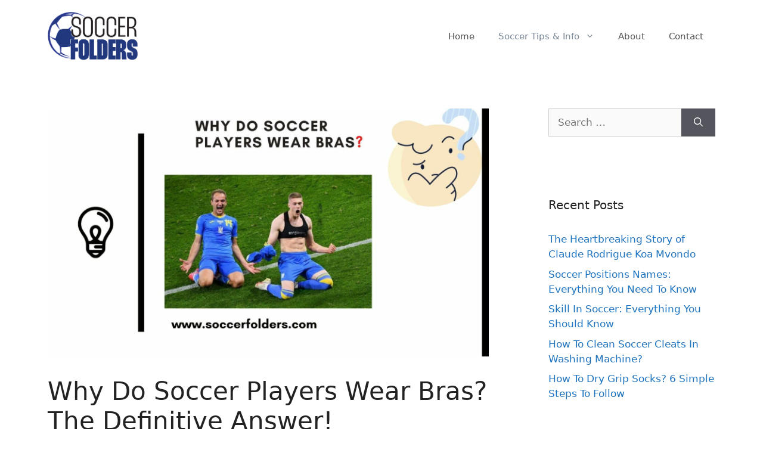

--- FILE ---
content_type: text/html; charset=UTF-8
request_url: https://soccerfolders.com/why-do-soccer-players-wear-bras/
body_size: 40041
content:
<!doctype html><html dir=ltr lang=en-us prefix="og: https://ogp.me/ns#"><head><meta charset=utf-8>
<script>var __ezHttpConsent={setByCat:function(src,tagType,attributes,category,force,customSetScriptFn=null){var setScript=function(){if(force||window.ezTcfConsent[category]){if(typeof customSetScriptFn==='function'){customSetScriptFn();}else{var scriptElement=document.createElement(tagType);scriptElement.src=src;attributes.forEach(function(attr){for(var key in attr){if(attr.hasOwnProperty(key)){scriptElement.setAttribute(key,attr[key]);}}});var firstScript=document.getElementsByTagName(tagType)[0];firstScript.parentNode.insertBefore(scriptElement,firstScript);}}};if(force||(window.ezTcfConsent&&window.ezTcfConsent.loaded)){setScript();}else if(typeof getEzConsentData==="function"){getEzConsentData().then(function(ezTcfConsent){if(ezTcfConsent&&ezTcfConsent.loaded){setScript();}else{console.error("cannot get ez consent data");force=true;setScript();}});}else{force=true;setScript();console.error("getEzConsentData is not a function");}},};</script>
<script>var ezTcfConsent=window.ezTcfConsent?window.ezTcfConsent:{loaded:false,store_info:false,develop_and_improve_services:false,measure_ad_performance:false,measure_content_performance:false,select_basic_ads:false,create_ad_profile:false,select_personalized_ads:false,create_content_profile:false,select_personalized_content:false,understand_audiences:false,use_limited_data_to_select_content:false,};function getEzConsentData(){return new Promise(function(resolve){document.addEventListener("ezConsentEvent",function(event){var ezTcfConsent=event.detail.ezTcfConsent;resolve(ezTcfConsent);});});}</script>
<script>if(typeof _setEzCookies!=='function'){function _setEzCookies(ezConsentData){var cookies=window.ezCookieQueue;for(var i=0;i<cookies.length;i++){var cookie=cookies[i];if(ezConsentData&&ezConsentData.loaded&&ezConsentData[cookie.tcfCategory]){document.cookie=cookie.name+"="+cookie.value;}}}}
window.ezCookieQueue=window.ezCookieQueue||[];if(typeof addEzCookies!=='function'){function addEzCookies(arr){window.ezCookieQueue=[...window.ezCookieQueue,...arr];}}
addEzCookies([]);if(window.ezTcfConsent&&window.ezTcfConsent.loaded){_setEzCookies(window.ezTcfConsent);}else if(typeof getEzConsentData==="function"){getEzConsentData().then(function(ezTcfConsent){if(ezTcfConsent&&ezTcfConsent.loaded){_setEzCookies(window.ezTcfConsent);}else{console.error("cannot get ez consent data");_setEzCookies(window.ezTcfConsent);}});}else{console.error("getEzConsentData is not a function");_setEzCookies(window.ezTcfConsent);}</script><script data-ezscrex=false data-cfasync=false data-pagespeed-no-defer>var __ez=__ez||{};__ez.stms=Date.now();__ez.evt={};__ez.script={};__ez.ck=__ez.ck||{};__ez.template={};__ez.template.isOrig=true;window.__ezScriptHost="//www.ezojs.com";__ez.queue=__ez.queue||function(){var e=0,i=0,t=[],n=!1,o=[],r=[],s=!0,a=function(e,i,n,o,r,s,a){var l=arguments.length>7&&void 0!==arguments[7]?arguments[7]:window,d=this;this.name=e,this.funcName=i,this.parameters=null===n?null:w(n)?n:[n],this.isBlock=o,this.blockedBy=r,this.deleteWhenComplete=s,this.isError=!1,this.isComplete=!1,this.isInitialized=!1,this.proceedIfError=a,this.fWindow=l,this.isTimeDelay=!1,this.process=function(){f("... func = "+e),d.isInitialized=!0,d.isComplete=!0,f("... func.apply: "+e);var i=d.funcName.split("."),n=null,o=this.fWindow||window;i.length>3||(n=3===i.length?o[i[0]][i[1]][i[2]]:2===i.length?o[i[0]][i[1]]:o[d.funcName]),null!=n&&n.apply(null,this.parameters),!0===d.deleteWhenComplete&&delete t[e],!0===d.isBlock&&(f("----- F'D: "+d.name),m())}},l=function(e,i,t,n,o,r,s){var a=arguments.length>7&&void 0!==arguments[7]?arguments[7]:window,l=this;this.name=e,this.path=i,this.async=o,this.defer=r,this.isBlock=t,this.blockedBy=n,this.isInitialized=!1,this.isError=!1,this.isComplete=!1,this.proceedIfError=s,this.fWindow=a,this.isTimeDelay=!1,this.isPath=function(e){return"/"===e[0]&&"/"!==e[1]},this.getSrc=function(e){return void 0!==window.__ezScriptHost&&this.isPath(e)&&"banger.js"!==this.name?window.__ezScriptHost+e:e},this.process=function(){l.isInitialized=!0,f("... file = "+e);var i=this.fWindow?this.fWindow.document:document,t=i.createElement("script");t.src=this.getSrc(this.path),!0===o?t.async=!0:!0===r&&(t.defer=!0),t.onerror=function(){var e={url:window.location.href,name:l.name,path:l.path,user_agent:window.navigator.userAgent};"undefined"!=typeof _ezaq&&(e.pageview_id=_ezaq.page_view_id);var i=encodeURIComponent(JSON.stringify(e)),t=new XMLHttpRequest;t.open("GET","//g.ezoic.net/ezqlog?d="+i,!0),t.send(),f("----- ERR'D: "+l.name),l.isError=!0,!0===l.isBlock&&m()},t.onreadystatechange=t.onload=function(){var e=t.readyState;f("----- F'D: "+l.name),e&&!/loaded|complete/.test(e)||(l.isComplete=!0,!0===l.isBlock&&m())},i.getElementsByTagName("head")[0].appendChild(t)}},d=function(e,i){this.name=e,this.path="",this.async=!1,this.defer=!1,this.isBlock=!1,this.blockedBy=[],this.isInitialized=!0,this.isError=!1,this.isComplete=i,this.proceedIfError=!1,this.isTimeDelay=!1,this.process=function(){}};function c(e,i,n,s,a,d,c,u,f){var m=new l(e,i,n,s,a,d,c,f);!0===u?o[e]=m:r[e]=m,t[e]=m,h(m)}function h(e){!0!==u(e)&&0!=s&&e.process()}function u(e){if(!0===e.isTimeDelay&&!1===n)return f(e.name+" blocked = TIME DELAY!"),!0;if(w(e.blockedBy))for(var i=0;i<e.blockedBy.length;i++){var o=e.blockedBy[i];if(!1===t.hasOwnProperty(o))return f(e.name+" blocked = "+o),!0;if(!0===e.proceedIfError&&!0===t[o].isError)return!1;if(!1===t[o].isComplete)return f(e.name+" blocked = "+o),!0}return!1}function f(e){var i=window.location.href,t=new RegExp("[?&]ezq=([^&#]*)","i").exec(i);"1"===(t?t[1]:null)&&console.debug(e)}function m(){++e>200||(f("let's go"),p(o),p(r))}function p(e){for(var i in e)if(!1!==e.hasOwnProperty(i)){var t=e[i];!0===t.isComplete||u(t)||!0===t.isInitialized||!0===t.isError?!0===t.isError?f(t.name+": error"):!0===t.isComplete?f(t.name+": complete already"):!0===t.isInitialized&&f(t.name+": initialized already"):t.process()}}function w(e){return"[object Array]"==Object.prototype.toString.call(e)}return window.addEventListener("load",(function(){setTimeout((function(){n=!0,f("TDELAY -----"),m()}),5e3)}),!1),{addFile:c,addFileOnce:function(e,i,n,o,r,s,a,l,d){t[e]||c(e,i,n,o,r,s,a,l,d)},addDelayFile:function(e,i){var n=new l(e,i,!1,[],!1,!1,!0);n.isTimeDelay=!0,f(e+" ...  FILE! TDELAY"),r[e]=n,t[e]=n,h(n)},addFunc:function(e,n,s,l,d,c,u,f,m,p){!0===c&&(e=e+"_"+i++);var w=new a(e,n,s,l,d,u,f,p);!0===m?o[e]=w:r[e]=w,t[e]=w,h(w)},addDelayFunc:function(e,i,n){var o=new a(e,i,n,!1,[],!0,!0);o.isTimeDelay=!0,f(e+" ...  FUNCTION! TDELAY"),r[e]=o,t[e]=o,h(o)},items:t,processAll:m,setallowLoad:function(e){s=e},markLoaded:function(e){if(e&&0!==e.length){if(e in t){var i=t[e];!0===i.isComplete?f(i.name+" "+e+": error loaded duplicate"):(i.isComplete=!0,i.isInitialized=!0)}else t[e]=new d(e,!0);f("markLoaded dummyfile: "+t[e].name)}},logWhatsBlocked:function(){for(var e in t)!1!==t.hasOwnProperty(e)&&u(t[e])}}}();__ez.evt.add=function(e,t,n){e.addEventListener?e.addEventListener(t,n,!1):e.attachEvent?e.attachEvent("on"+t,n):e["on"+t]=n()},__ez.evt.remove=function(e,t,n){e.removeEventListener?e.removeEventListener(t,n,!1):e.detachEvent?e.detachEvent("on"+t,n):delete e["on"+t]};__ez.script.add=function(e){var t=document.createElement("script");t.src=e,t.async=!0,t.type="text/javascript",document.getElementsByTagName("head")[0].appendChild(t)};__ez.dot=__ez.dot||{};__ez.queue.addFileOnce('/detroitchicago/boise.js','//go.ezodn.com/detroitchicago/boise.js?gcb=195-0&cb=5',true,[],true,false,true,false);__ez.queue.addFileOnce('/parsonsmaize/abilene.js','//go.ezodn.com/parsonsmaize/abilene.js?gcb=195-0&cb=e80eca0cdb',true,[],true,false,true,false);__ez.queue.addFileOnce('/parsonsmaize/mulvane.js','//go.ezodn.com/parsonsmaize/mulvane.js?gcb=195-0&cb=e75e48eec0',true,['/parsonsmaize/abilene.js'],true,false,true,false);__ez.queue.addFileOnce('/detroitchicago/birmingham.js','//go.ezodn.com/detroitchicago/birmingham.js?gcb=195-0&cb=539c47377c',true,['/parsonsmaize/abilene.js'],true,false,true,false);</script><script data-ezscrex=false data-cfasync=false>__ez.ssaf=[17,19,16];__ez.sswp=4;__ez.ssv=544284;__ez.sshsdef=true;</script><script data-ezscrex=false data-cfasync=false>__ez.queue.addFile('/tardisrocinante/screx.js','//go.ezodn.com/tardisrocinante/screx.js?gcb=0&cb=5',false,['/detroitchicago/tulsa.js'],true,false,true,false);</script><script data-ezscrex=false data-cfasync=false>(function(){if("function"===typeof window.CustomEvent)return!1;window.CustomEvent=function(c,a){a=a||{bubbles:!1,cancelable:!1,detail:null};var b=document.createEvent("CustomEvent");b.initCustomEvent(c,a.bubbles,a.cancelable,a.detail);return b}})();</script><script data-ezscrex=false data-cfasync=false>__ez.queue.addFile('/detroitchicago/tulsa.js','//go.ezodn.com/detroitchicago/tulsa.js?gcb=195-0&cb=9',false,[],true,false,true,false);</script><script data-ezscrex=false data-cfasync=false>window._ezaq=Object.assign({"ad_cache_level":1,"adpicker_placement_cnt":0,"ai_placeholder_cache_level":1,"ai_placeholder_placement_cnt":-1,"article_category":"Equipment, General Info, basics ","author":"Warren","domain":"soccerfolders.com","domain_id":326319,"ezcache_level":0,"ezcache_skip_code":0,"has_bad_image":0,"has_bad_words":0,"is_sitespeed":1,"lt_cache_level":0,"publish_date":"2023-09-23","response_size":124819,"response_size_orig":114082,"response_time_orig":0,"template_id":120,"url":"https://soccerfolders.com/why-do-soccer-players-wear-bras/","word_count":0,"worst_bad_word_level":0},typeof window._ezaq!=="undefined"?window._ezaq:{});__ez.queue.markLoaded('ezaqBaseReady');</script><script data-ezscrex=false data-cfasync=false>window.ezAnalyticsStatic=true;window._ez_send_requests_through_ezoic=true;window.ezWp=true;function analyticsAddScript(script){var ezDynamic=document.createElement('script');ezDynamic.type='text/javascript';ezDynamic.innerHTML=script;document.head.appendChild(ezDynamic);}
function getCookiesWithPrefix(){var allCookies=document.cookie.split(';');var cookiesWithPrefix={};for(var i=0;i<allCookies.length;i++){var cookie=allCookies[i].trim();for(var j=0;j<arguments.length;j++){var prefix=arguments[j];if(cookie.indexOf(prefix)===0){var cookieParts=cookie.split('=');var cookieName=cookieParts[0];var cookieValue=cookieParts.slice(1).join('=');cookiesWithPrefix[cookieName]=decodeURIComponent(cookieValue);break;}}}
return cookiesWithPrefix;}
function productAnalytics(){var d={"dhh":"//go.ezodn.com","pr":[6],"omd5":"f8a80946318b9cbff603c38cac44352a"};d.u=_ezaq.url;d.p=_ezaq.page_view_id;d.v=_ezaq.visit_uuid;d.ab=_ezaq.ab_test_id;d.e=JSON.stringify(_ezaq);d.ref=document.referrer;d.c=getCookiesWithPrefix('active_template','ez','lp_');if(typeof ez_utmParams!=='undefined'){d.utm=ez_utmParams;}
var dataText=JSON.stringify(d);var xhr=new XMLHttpRequest();xhr.open('POST','//g.ezoic.net/ezais/analytics?cb=1',true);xhr.onload=function(){if(xhr.status!=200){return;}
if(document.readyState!=='loading'){analyticsAddScript(xhr.response);return;}
var eventFunc=function(){if(document.readyState==='loading'){return;}
document.removeEventListener('readystatechange',eventFunc,false);analyticsAddScript(xhr.response);};document.addEventListener('readystatechange',eventFunc,false);};xhr.setRequestHeader('Content-Type','text/plain');xhr.send(dataText);}
__ez.queue.addFunc("productAnalytics","productAnalytics",null,true,['ezaqBaseReady'],false,false,false,true);</script><base href=https://soccerfolders.com/why-do-soccer-players-wear-bras/><title>Why Do Soccer Players Wear Bras? The Definitive Answer! |</title><meta name=description content="Why do soccer players wear bras? In this article, I reveal to you why some soccer players wear sports bras and what the benefits are"><meta name=robots content="max-image-preview:large"><meta name=author content="Warren"><link rel=canonical href=https://soccerfolders.com/why-do-soccer-players-wear-bras/><meta name=generator content="All in One SEO (AIOSEO) 4.9.0"><meta property="og:locale" content="en_US"><meta property="og:site_name" content="| Answering All Your Soccer Questions"><meta property="og:type" content="article"><meta property="og:title" content="Why Do Soccer Players Wear Bras? The Definitive Answer! |"><meta property="og:description" content="Why do soccer players wear bras? In this article, I reveal to you why some soccer players wear sports bras and what the benefits are"><meta property="og:url" content="https://soccerfolders.com/why-do-soccer-players-wear-bras/"><meta property="og:image" content="https://soccerfolders.com/wp-content/uploads/2022/04/Why-Do-Soccer-Players-Wear-Bras-1.jpg"><meta property="og:image:secure_url" content="https://soccerfolders.com/wp-content/uploads/2022/04/Why-Do-Soccer-Players-Wear-Bras-1.jpg"><meta property="og:image:width" content="1920"><meta property="og:image:height" content="1080"><meta property="article:published_time" content="2023-09-23T12:21:11+00:00"><meta property="article:modified_time" content="2023-09-23T12:21:12+00:00"><meta name=twitter:card content="summary"><meta name=twitter:title content="Why Do Soccer Players Wear Bras? The Definitive Answer! |"><meta name=twitter:description content="Why do soccer players wear bras? In this article, I reveal to you why some soccer players wear sports bras and what the benefits are"><meta name=twitter:image content="http://soccerfolders.com/wp-content/uploads/2022/04/Why-Do-Soccer-Players-Wear-Bras-1.jpg"><script type=application/ld+json class=aioseo-schema>
			{"@context":"https:\/\/schema.org","@graph":[{"@type":"BlogPosting","@id":"https:\/\/soccerfolders.com\/why-do-soccer-players-wear-bras\/#blogposting","name":"Why Do Soccer Players Wear Bras? The Definitive Answer! |","headline":"Why Do Soccer Players Wear Bras? The Definitive Answer!","author":{"@id":"https:\/\/soccerfolders.com\/author\/admin\/#author"},"publisher":{"@id":"https:\/\/soccerfolders.com\/#person"},"image":{"@type":"ImageObject","url":"https:\/\/soccerfolders.com\/wp-content\/uploads\/2022\/04\/Why-Do-Soccer-Players-Wear-Bras-1.jpg","width":1920,"height":1080,"caption":"Why do soccer players wear bras - Featured Image"},"datePublished":"2023-09-23T12:21:11+00:00","dateModified":"2023-09-23T12:21:12+00:00","inLanguage":"en-US","commentCount":16,"mainEntityOfPage":{"@id":"https:\/\/soccerfolders.com\/why-do-soccer-players-wear-bras\/#webpage"},"isPartOf":{"@id":"https:\/\/soccerfolders.com\/why-do-soccer-players-wear-bras\/#webpage"},"articleSection":"Equipment, General Info, basics in soccer, football bras, soccer bras, soccer equipment, why do soccer players wear bras"},{"@type":"BreadcrumbList","@id":"https:\/\/soccerfolders.com\/why-do-soccer-players-wear-bras\/#breadcrumblist","itemListElement":[{"@type":"ListItem","@id":"https:\/\/soccerfolders.com#listItem","position":1,"name":"Home","item":"https:\/\/soccerfolders.com","nextItem":{"@type":"ListItem","@id":"https:\/\/soccerfolders.com\/category\/basics\/#listItem","name":"General Info"}},{"@type":"ListItem","@id":"https:\/\/soccerfolders.com\/category\/basics\/#listItem","position":2,"name":"General Info","item":"https:\/\/soccerfolders.com\/category\/basics\/","nextItem":{"@type":"ListItem","@id":"https:\/\/soccerfolders.com\/why-do-soccer-players-wear-bras\/#listItem","name":"Why Do Soccer Players Wear Bras? The Definitive Answer!"},"previousItem":{"@type":"ListItem","@id":"https:\/\/soccerfolders.com#listItem","name":"Home"}},{"@type":"ListItem","@id":"https:\/\/soccerfolders.com\/why-do-soccer-players-wear-bras\/#listItem","position":3,"name":"Why Do Soccer Players Wear Bras? The Definitive Answer!","previousItem":{"@type":"ListItem","@id":"https:\/\/soccerfolders.com\/category\/basics\/#listItem","name":"General Info"}}]},{"@type":"Person","@id":"https:\/\/soccerfolders.com\/#person","name":"Warren","image":{"@type":"ImageObject","@id":"https:\/\/soccerfolders.com\/why-do-soccer-players-wear-bras\/#personImage","url":"https:\/\/secure.gravatar.com\/avatar\/ab8151ade4a4a0be1e4f4b745d442c2f1ec838599b4cea08dd502e075899c127?s=96&d=mm&r=g","width":96,"height":96,"caption":"Warren"}},{"@type":"Person","@id":"https:\/\/soccerfolders.com\/author\/admin\/#author","url":"https:\/\/soccerfolders.com\/author\/admin\/","name":"Warren","image":{"@type":"ImageObject","@id":"https:\/\/soccerfolders.com\/why-do-soccer-players-wear-bras\/#authorImage","url":"https:\/\/secure.gravatar.com\/avatar\/ab8151ade4a4a0be1e4f4b745d442c2f1ec838599b4cea08dd502e075899c127?s=96&d=mm&r=g","width":96,"height":96,"caption":"Warren"}},{"@type":"WebPage","@id":"https:\/\/soccerfolders.com\/why-do-soccer-players-wear-bras\/#webpage","url":"https:\/\/soccerfolders.com\/why-do-soccer-players-wear-bras\/","name":"Why Do Soccer Players Wear Bras? The Definitive Answer! |","description":"Why do soccer players wear bras? In this article, I reveal to you why some soccer players wear sports bras and what the benefits are","inLanguage":"en-US","isPartOf":{"@id":"https:\/\/soccerfolders.com\/#website"},"breadcrumb":{"@id":"https:\/\/soccerfolders.com\/why-do-soccer-players-wear-bras\/#breadcrumblist"},"author":{"@id":"https:\/\/soccerfolders.com\/author\/admin\/#author"},"creator":{"@id":"https:\/\/soccerfolders.com\/author\/admin\/#author"},"image":{"@type":"ImageObject","url":"https:\/\/soccerfolders.com\/wp-content\/uploads\/2022\/04\/Why-Do-Soccer-Players-Wear-Bras-1.jpg","@id":"https:\/\/soccerfolders.com\/why-do-soccer-players-wear-bras\/#mainImage","width":1920,"height":1080,"caption":"Why do soccer players wear bras - Featured Image"},"primaryImageOfPage":{"@id":"https:\/\/soccerfolders.com\/why-do-soccer-players-wear-bras\/#mainImage"},"datePublished":"2023-09-23T12:21:11+00:00","dateModified":"2023-09-23T12:21:12+00:00"},{"@type":"WebSite","@id":"https:\/\/soccerfolders.com\/#website","url":"https:\/\/soccerfolders.com\/","description":"Answering All Your Soccer Questions","inLanguage":"en-US","publisher":{"@id":"https:\/\/soccerfolders.com\/#person"}}]}
		</script><meta name=viewport content="width=device-width,initial-scale=1"><link rel=alternate title="oEmbed (JSON)" type=application/json+oembed href="https://soccerfolders.com/wp-json/oembed/1.0/embed?url=https%3A%2F%2Fsoccerfolders.com%2Fwhy-do-soccer-players-wear-bras%2F"><link rel=alternate title="oEmbed (XML)" type=text/xml+oembed href="https://soccerfolders.com/wp-json/oembed/1.0/embed?url=https%3A%2F%2Fsoccerfolders.com%2Fwhy-do-soccer-players-wear-bras%2F&amp;format=xml"><style id=wp-img-auto-sizes-contain-inline-css>img:is([sizes=auto i],[sizes^="auto," i]){contain-intrinsic-size:3e3px 1500px}</style><link rel=stylesheet id=litespeed-cache-dummy-css href="https://soccerfolders.com/wp-content/plugins/litespeed-cache/assets/css/litespeed-dummy.css?ver=6.9" media=all><style id=wp-emoji-styles-inline-css>img.wp-smiley,img.emoji{display:inline!important;border:none!important;box-shadow:0 0!important;height:1em!important;width:1em!important;margin:0 .07em!important;vertical-align:-.1em!important;background:0 0!important;padding:0!important}</style><link rel=stylesheet id=wp-block-library-css href="https://soccerfolders.com/wp-includes/css/dist/block-library/style.min.css?ver=6.9" media=all><style id=wp-block-library-inline-css></style><style id=classic-theme-styles-inline-css>/*!This file is auto-generated*/.wp-block-button__link{color:#fff;background-color:#32373c;border-radius:9999px;box-shadow:0 0;text-decoration:none;padding:calc(.667em + 2px)calc(1.333em + 2px);font-size:1.125em}.wp-block-file__button{background:#32373c;color:#fff;text-decoration:none}</style><link rel=stylesheet id=wp-components-css href="https://soccerfolders.com/wp-includes/css/dist/components/style.min.css?ver=6.9" media=all><link rel=stylesheet id=wp-preferences-css href="https://soccerfolders.com/wp-includes/css/dist/preferences/style.min.css?ver=6.9" media=all><link rel=stylesheet id=wp-block-editor-css href="https://soccerfolders.com/wp-includes/css/dist/block-editor/style.min.css?ver=6.9" media=all><link rel=stylesheet id=wp-reusable-blocks-css href="https://soccerfolders.com/wp-includes/css/dist/reusable-blocks/style.min.css?ver=6.9" media=all><link rel=stylesheet id=wp-patterns-css href="https://soccerfolders.com/wp-includes/css/dist/patterns/style.min.css?ver=6.9" media=all><link rel=stylesheet id=wp-editor-css href="https://soccerfolders.com/wp-includes/css/dist/editor/style.min.css?ver=6.9" media=all><link rel=stylesheet id=captain-form-block-style-css-css href="https://soccerfolders.com/wp-content/plugins/captainform/admin/gutenberg/blocks.style.build.css?ver=6.9" media=all><link rel=stylesheet id=generate-comments-css href="https://soccerfolders.com/wp-content/themes/generatepress/assets/css/components/comments.min.css?ver=3.6.0" media=all><link rel=stylesheet id=generate-widget-areas-css href="https://soccerfolders.com/wp-content/themes/generatepress/assets/css/components/widget-areas.min.css?ver=3.6.0" media=all><link rel=stylesheet id=generate-style-css href="https://soccerfolders.com/wp-content/themes/generatepress/assets/css/main.min.css?ver=3.6.0" media=all><style id=generate-style-inline-css>body{background-color:#fff;color:#222}a{color:#1e73be}a:hover,a:focus,a:active{color:#000}.wp-block-group__inner-container{max-width:1200px;margin-left:auto;margin-right:auto}.site-header .header-image{width:160px}.generate-back-to-top{font-size:20px;border-radius:3px;position:fixed;bottom:30px;right:30px;line-height:40px;width:40px;text-align:center;z-index:10;transition:opacity 300ms ease-in-out;opacity:.1;transform:translateY(1e3px)}.generate-back-to-top__show{opacity:1;transform:translateY(0)}:root{--contrast:#222222;--contrast-2:#575760;--contrast-3:#b2b2be;--base:#f0f0f0;--base-2:#f7f8f9;--base-3:#ffffff;--accent:#1e73be}:root .has-contrast-color{color:var(--contrast)}:root .has-contrast-background-color{background-color:var(--contrast)}:root .has-contrast-2-color{color:var(--contrast-2)}:root .has-contrast-2-background-color{background-color:var(--contrast-2)}:root .has-contrast-3-color{color:var(--contrast-3)}:root .has-contrast-3-background-color{background-color:var(--contrast-3)}:root .has-base-color{color:var(--base)}:root .has-base-background-color{background-color:var(--base)}:root .has-base-2-color{color:var(--base-2)}:root .has-base-2-background-color{background-color:var(--base-2)}:root .has-base-3-color{color:var(--base-3)}:root .has-base-3-background-color{background-color:var(--base-3)}:root .has-accent-color{color:var(--accent)}:root .has-accent-background-color{background-color:var(--accent)}body,button,input,select,textarea{font-family:-apple-system,system-ui,BlinkMacSystemFont,segoe ui,Helvetica,Arial,sans-serif,apple color emoji,segoe ui emoji,segoe ui symbol}body{line-height:1.5}.entry-content>[class*=wp-block-]:not(:last-child):not(.wp-block-heading){margin-bottom:1.5em}.main-navigation .main-nav ul ul li a{font-size:14px}.sidebar .widget,.footer-widgets .widget{font-size:17px}@media(max-width:768px){h1{font-size:31px}h2{font-size:27px}h3{font-size:24px}h4{font-size:22px}h5{font-size:19px}}.top-bar{background-color:#636363;color:#fff}.top-bar a{color:#fff}.top-bar a:hover{color:#303030}.site-header{background-color:#fff}.main-title a,.main-title a:hover{color:#222}.site-description{color:#757575}.mobile-menu-control-wrapper .menu-toggle,.mobile-menu-control-wrapper .menu-toggle:hover,.mobile-menu-control-wrapper .menu-toggle:focus,.has-inline-mobile-toggle #site-navigation.toggled{background-color:rgba(0,0,0,2%)}.main-navigation,.main-navigation ul ul{background-color:#fff}.main-navigation .main-nav ul li a,.main-navigation .menu-toggle,.main-navigation .menu-bar-items{color:#515151}.main-navigation .main-nav ul li:not([class*=current-menu-]):hover>a,.main-navigation .main-nav ul li:not([class*=current-menu-]):focus>a,.main-navigation .main-nav ul li.sfHover:not([class*=current-menu-])>a,.main-navigation .menu-bar-item:hover>a,.main-navigation .menu-bar-item.sfHover>a{color:#7a8896;background-color:#fff}button.menu-toggle:hover,button.menu-toggle:focus{color:#515151}.main-navigation .main-nav ul li[class*=current-menu-]>a{color:#7a8896;background-color:#fff}.navigation-search input[type=search],.navigation-search input[type=search]:active,.navigation-search input[type=search]:focus,.main-navigation .main-nav ul li.search-item.active>a,.main-navigation .menu-bar-items .search-item.active>a{color:#7a8896;background-color:#fff}.main-navigation ul ul{background-color:#eaeaea}.main-navigation .main-nav ul ul li a{color:#515151}.main-navigation .main-nav ul ul li:not([class*=current-menu-]):hover>a,.main-navigation .main-nav ul ul li:not([class*=current-menu-]):focus>a,.main-navigation .main-nav ul ul li.sfHover:not([class*=current-menu-])>a{color:#7a8896;background-color:#eaeaea}.main-navigation .main-nav ul ul li[class*=current-menu-]>a{color:#7a8896;background-color:#eaeaea}.separate-containers .inside-article,.separate-containers .comments-area,.separate-containers .page-header,.one-container .container,.separate-containers .paging-navigation,.inside-page-header{background-color:#fff}.entry-title a{color:#222}.entry-title a:hover{color:#55555e}.entry-meta{color:#595959}.sidebar .widget{background-color:#fff}.footer-widgets{background-color:rgba(18,12,12,.21)}.footer-widgets .widget-title{color:#000}.site-info{color:#fff;background-color:#55555e}.site-info a{color:#fff}.site-info a:hover{color:#d3d3d3}.footer-bar .widget_nav_menu .current-menu-item a{color:#d3d3d3}input[type=text],input[type=email],input[type=url],input[type=password],input[type=search],input[type=tel],input[type=number],textarea,select{color:#666;background-color:#fafafa;border-color:#ccc}input[type=text]:focus,input[type=email]:focus,input[type=url]:focus,input[type=password]:focus,input[type=search]:focus,input[type=tel]:focus,input[type=number]:focus,textarea:focus,select:focus{color:#666;background-color:#fff;border-color:#bfbfbf}button,html input[type=button],input[type=reset],input[type=submit],a.button,a.wp-block-button__link:not(.has-background){color:#fff;background-color:#55555e}button:hover,html input[type=button]:hover,input[type=reset]:hover,input[type=submit]:hover,a.button:hover,button:focus,html input[type=button]:focus,input[type=reset]:focus,input[type=submit]:focus,a.button:focus,a.wp-block-button__link:not(.has-background):active,a.wp-block-button__link:not(.has-background):focus,a.wp-block-button__link:not(.has-background):hover{color:#fff;background-color:#3f4047}a.generate-back-to-top{background-color:rgba( 0,0,0,.4 );color:#fff}a.generate-back-to-top:hover,a.generate-back-to-top:focus{background-color:rgba( 0,0,0,.6 );color:#fff}:root{--gp-search-modal-bg-color:var(--base-3);--gp-search-modal-text-color:var(--contrast);--gp-search-modal-overlay-bg-color:rgba(0,0,0,0.2)}@media(max-width:768px){.main-navigation .menu-bar-item:hover>a,.main-navigation .menu-bar-item.sfHover>a{background:0 0;color:#515151}}.nav-below-header .main-navigation .inside-navigation.grid-container,.nav-above-header .main-navigation .inside-navigation.grid-container{padding:0 20px}.site-main .wp-block-group__inner-container{padding:40px}.separate-containers .paging-navigation{padding-top:20px;padding-bottom:20px}.entry-content .alignwide,body:not(.no-sidebar) .entry-content .alignfull{margin-left:-40px;width:calc(100% + 80px);max-width:calc(100% + 80px)}.rtl .menu-item-has-children .dropdown-menu-toggle{padding-left:20px}.rtl .main-navigation .main-nav ul li.menu-item-has-children>a{padding-right:20px}@media(max-width:768px){.separate-containers .inside-article,.separate-containers .comments-area,.separate-containers .page-header,.separate-containers .paging-navigation,.one-container .site-content,.inside-page-header{padding:30px}.site-main .wp-block-group__inner-container{padding:30px}.inside-top-bar{padding-right:30px;padding-left:30px}.inside-header{padding-right:30px;padding-left:30px}.widget-area .widget{padding-top:30px;padding-right:30px;padding-bottom:30px;padding-left:30px}.footer-widgets-container{padding-top:30px;padding-right:30px;padding-bottom:30px;padding-left:30px}.inside-site-info{padding-right:30px;padding-left:30px}.entry-content .alignwide,body:not(.no-sidebar) .entry-content .alignfull{margin-left:-30px;width:calc(100% + 60px);max-width:calc(100% + 60px)}.one-container .site-main .paging-navigation{margin-bottom:20px}}.is-right-sidebar{width:30%}.is-left-sidebar{width:30%}.site-content .content-area{width:70%}@media(max-width:768px){.main-navigation .menu-toggle,.sidebar-nav-mobile:not(#sticky-placeholder){display:block}.main-navigation ul,.gen-sidebar-nav,.main-navigation:not(.slideout-navigation):not(.toggled) .main-nav>ul,.has-inline-mobile-toggle #site-navigation .inside-navigation>*:not(.navigation-search):not(.main-nav){display:none}.nav-align-right .inside-navigation,.nav-align-center .inside-navigation{justify-content:space-between}.has-inline-mobile-toggle .mobile-menu-control-wrapper{display:flex;flex-wrap:wrap}.has-inline-mobile-toggle .inside-header{flex-direction:row;text-align:left;flex-wrap:wrap}.has-inline-mobile-toggle .header-widget,.has-inline-mobile-toggle #site-navigation{flex-basis:100%}.nav-float-left .has-inline-mobile-toggle #site-navigation{order:10}}</style><link rel=stylesheet id=heateor_sss_frontend_css-css href="https://soccerfolders.com/wp-content/plugins/sassy-social-share/public/css/sassy-social-share-public.css?ver=3.3.79" media=all><style id=heateor_sss_frontend_css-inline-css>.heateor_sss_button_instagram span.heateor_sss_svg,a.heateor_sss_instagram span.heateor_sss_svg{background:radial-gradient(circle at 30% 107%,#fdf497 0,#fdf497 5%,#fd5949 45%,#d6249f 60%,#285aeb 90%)}.heateor_sss_horizontal_sharing .heateor_sss_svg,.heateor_sss_standard_follow_icons_container .heateor_sss_svg{color:#fff;border-width:0;border-style:solid;border-color:transparent}.heateor_sss_horizontal_sharing .heateorSssTCBackground{color:#666}.heateor_sss_horizontal_sharing span.heateor_sss_svg:hover,.heateor_sss_standard_follow_icons_container span.heateor_sss_svg:hover{border-color:transparent}.heateor_sss_vertical_sharing span.heateor_sss_svg,.heateor_sss_floating_follow_icons_container span.heateor_sss_svg{color:#fff;border-width:0;border-style:solid;border-color:transparent}.heateor_sss_vertical_sharing .heateorSssTCBackground{color:#666}.heateor_sss_vertical_sharing span.heateor_sss_svg:hover,.heateor_sss_floating_follow_icons_container span.heateor_sss_svg:hover{border-color:transparent}@media screen and (max-width:783px){.heateor_sss_vertical_sharing{display:none!important}}div.heateor_sss_sharing_title{text-align:center}div.heateor_sss_sharing_ul{width:100%;text-align:center}div.heateor_sss_horizontal_sharing div.heateor_sss_sharing_ul a{float:none!important;display:inline-block}</style><link rel=stylesheet id=wp-block-heading-css href="https://soccerfolders.com/wp-includes/blocks/heading/style.min.css?ver=6.9" media=all><link rel=stylesheet id=wp-block-paragraph-css href="https://soccerfolders.com/wp-includes/blocks/paragraph/style.min.css?ver=6.9" media=all><link rel=stylesheet id=wp-block-media-text-css href="https://soccerfolders.com/wp-includes/blocks/media-text/style.min.css?ver=6.9" media=all><link rel=stylesheet id=wp-block-image-css href="https://soccerfolders.com/wp-includes/blocks/image/style.min.css?ver=6.9" media=all><link rel=stylesheet id=wp-block-columns-css href="https://soccerfolders.com/wp-includes/blocks/columns/style.min.css?ver=6.9" media=all><link rel=stylesheet id=wp-block-latest-posts-css href="https://soccerfolders.com/wp-includes/blocks/latest-posts/style.min.css?ver=6.9" media=all><script src="https://soccerfolders.com/wp-includes/js/jquery/jquery.min.js?ver=3.7.1" id=jquery-core-js></script><script src="https://soccerfolders.com/wp-includes/js/jquery/jquery-migrate.min.js?ver=3.4.1" id=jquery-migrate-js></script><link rel=https://api.w.org/ href=https://soccerfolders.com/wp-json/><link rel=alternate title=JSON type=application/json href=https://soccerfolders.com/wp-json/wp/v2/posts/600><link rel=icon href=https://soccerfolders.com/wp-content/uploads/2022/12/cropped-new-logo-32x32.png sizes=32x32><link rel=icon href=https://soccerfolders.com/wp-content/uploads/2022/12/cropped-new-logo-192x192.png sizes=192x192><link rel=apple-touch-icon href=https://soccerfolders.com/wp-content/uploads/2022/12/cropped-new-logo-180x180.png><meta name=msapplication-TileImage content="https://soccerfolders.com/wp-content/uploads/2022/12/cropped-new-logo-270x270.png"><style id=wp-custom-css>.postid-2948 .entry-meta .posted-on{display:none}</style><script async src="https://www.googletagmanager.com/gtag/js?id=UA-170389951-2"></script><script>window.dataLayer=window.dataLayer||[];function gtag(){dataLayer.push(arguments);}
gtag('js',new Date());gtag('config','UA-170389951-2');</script><script async src="https://pagead2.googlesyndication.com/pagead/js/adsbygoogle.js?client=ca-pub-1477735405970334" crossorigin=anonymous></script><script data-ezscrex=false>window.QubitCssExclusions=["nav",".entry-summary",".excerpt",".entry-actions",".widget-area",".site-footer"];</script><script async data=qubit src="//www.ezojs.com/ezoic/sa.min.js?q=1"></script><script>window.ezstandalone=window.ezstandalone||{};ezstandalone.cmd=ezstandalone.cmd||[];</script><script>(function(){if(document.getElementById('qubit-js-ezoic')){return;}
var start=Date.now();var delay=50;function loadQubitScript(){if(window.QubitInstantRemove){if(typeof ezstandalone!=='undefined'&&typeof ezstandalone.CleanupGhostPlaceholders==='function'){ezstandalone.CleanupGhostPlaceholders();}}
var s=document.createElement('script');s.id='qubit-js-ezoic';s.src='https://g.ezoic.net/porpoiseant/qubit.js?v=2&did=326319';s.async=true;document.head.appendChild(s);}
function waitForStandalone(){var timeElapsed=Date.now()-start;if(window.ezstandalone&&typeof window.ezstandalone.GetGeneratedId==='function'){var isPlacementService=typeof window.productEzoicAds==="function"||!!document.querySelector('[data-method="placement-service"]');if(window.QubitInstantRemove){isPlacementService=false;}
if(isPlacementService&&window.ezFinishedStatic||isPlacementService&&timeElapsed>10000||!isPlacementService){loadQubitScript();return;}}
if(timeElapsed>=30000){console.error('ezstandalone not ready after 30s, skipping qubit load');return;}
setTimeout(waitForStandalone,delay);delay=Math.min(Math.floor(delay*1.02),500);}
waitForStandalone();})();</script><script>var ezoTemplate='old_site_noads';var ezouid='1';var ezoFormfactor='1';</script><script data-ezscrex=false>var soc_app_id='0';var did=326319;var ezdomain='soccerfolders.com';var ezoicSearchable=1;</script></head><body class="wp-singular post-template-default single single-post postid-600 single-format-standard wp-custom-logo wp-embed-responsive wp-theme-generatepress right-sidebar nav-float-right separate-containers header-aligned-left dropdown-hover featured-image-active" itemtype=https://schema.org/Blog itemscope><a class="screen-reader-text skip-link" href=#content title="Skip to content">Skip to content</a><header class="site-header has-inline-mobile-toggle" id=masthead aria-label=Site itemtype=https://schema.org/WPHeader itemscope><div class="inside-header grid-container"><div class=site-logo><a href=https://soccerfolders.com/ rel=home><img class="header-image is-logo-image" alt src=https://soccerfolders.com/wp-content/uploads/2022/11/cropped-s.folders-f.png width=345 height=177></a></div><nav class="main-navigation mobile-menu-control-wrapper" id=mobile-menu-control-wrapper aria-label="Mobile Toggle"><button data-nav=site-navigation class=menu-toggle aria-controls=primary-menu aria-expanded=false>
<span class="gp-icon icon-menu-bars"><svg viewBox="0 0 512 512" aria-hidden="true" xmlns="http://www.w3.org/2000/svg" width="1em" height="1em"><path d="M0 96c0-13.255 10.745-24 24-24h464c13.255 0 24 10.745 24 24s-10.745 24-24 24H24c-13.255 0-24-10.745-24-24zm0 160c0-13.255 10.745-24 24-24h464c13.255 0 24 10.745 24 24s-10.745 24-24 24H24c-13.255 0-24-10.745-24-24zm0 160c0-13.255 10.745-24 24-24h464c13.255 0 24 10.745 24 24s-10.745 24-24 24H24c-13.255 0-24-10.745-24-24z"></path></svg><svg viewBox="0 0 512 512" aria-hidden="true" xmlns="http://www.w3.org/2000/svg" width="1em" height="1em"><path d="M71.029 71.029c9.373-9.372 24.569-9.372 33.942 0L256 222.059l151.029-151.03c9.373-9.372 24.569-9.372 33.942 0 9.372 9.373 9.372 24.569 0 33.942L289.941 256l151.03 151.029c9.372 9.373 9.372 24.569 0 33.942-9.373 9.372-24.569 9.372-33.942 0L256 289.941l-151.029 151.03c-9.373 9.372-24.569 9.372-33.942 0-9.372-9.373-9.372-24.569 0-33.942L222.059 256 71.029 104.971c-9.372-9.373-9.372-24.569 0-33.942z"></path></svg></span><span class=screen-reader-text>Menu</span></button></nav><nav class="main-navigation sub-menu-right" id=site-navigation aria-label=Primary itemtype=https://schema.org/SiteNavigationElement itemscope><div class="inside-navigation grid-container"><button class=menu-toggle aria-controls=primary-menu aria-expanded=false>
<span class="gp-icon icon-menu-bars"><svg viewBox="0 0 512 512" aria-hidden="true" xmlns="http://www.w3.org/2000/svg" width="1em" height="1em"><path d="M0 96c0-13.255 10.745-24 24-24h464c13.255 0 24 10.745 24 24s-10.745 24-24 24H24c-13.255 0-24-10.745-24-24zm0 160c0-13.255 10.745-24 24-24h464c13.255 0 24 10.745 24 24s-10.745 24-24 24H24c-13.255 0-24-10.745-24-24zm0 160c0-13.255 10.745-24 24-24h464c13.255 0 24 10.745 24 24s-10.745 24-24 24H24c-13.255 0-24-10.745-24-24z"></path></svg><svg viewBox="0 0 512 512" aria-hidden="true" xmlns="http://www.w3.org/2000/svg" width="1em" height="1em"><path d="M71.029 71.029c9.373-9.372 24.569-9.372 33.942 0L256 222.059l151.029-151.03c9.373-9.372 24.569-9.372 33.942 0 9.372 9.373 9.372 24.569 0 33.942L289.941 256l151.03 151.029c9.372 9.373 9.372 24.569 0 33.942-9.373 9.372-24.569 9.372-33.942 0L256 289.941l-151.029 151.03c-9.373 9.372-24.569 9.372-33.942 0-9.372-9.373-9.372-24.569 0-33.942L222.059 256 71.029 104.971c-9.372-9.373-9.372-24.569 0-33.942z"></path></svg></span><span class=mobile-menu>Menu</span></button><div id=primary-menu class=main-nav><ul id=menu-top-navigation class="menu sf-menu"><li id=menu-item-14 class="menu-item menu-item-type-custom menu-item-object-custom menu-item-home menu-item-14"><a href=http://soccerfolders.com/>Home</a><li id=menu-item-101 class="menu-item menu-item-type-taxonomy menu-item-object-category current-post-ancestor current-menu-parent current-post-parent menu-item-has-children menu-item-101"><a href=https://soccerfolders.com/category/basics/>Soccer Tips & Info<span role=presentation class=dropdown-menu-toggle><span class="gp-icon icon-arrow"><svg viewBox="0 0 330 512" aria-hidden="true" xmlns="http://www.w3.org/2000/svg" width="1em" height="1em"><path d="M305.913 197.085c0 2.266-1.133 4.815-2.833 6.514L171.087 335.593c-1.7 1.7-4.249 2.832-6.515 2.832s-4.815-1.133-6.515-2.832L26.064 203.599c-1.7-1.7-2.832-4.248-2.832-6.514s1.132-4.816 2.832-6.515l14.162-14.163c1.7-1.699 3.966-2.832 6.515-2.832 2.266 0 4.815 1.133 6.515 2.832l111.316 111.317 111.316-111.317c1.7-1.699 4.249-2.832 6.515-2.832s4.815 1.133 6.515 2.832l14.162 14.163c1.7 1.7 2.833 4.249 2.833 6.515z"></path></svg></span></span></a><ul class=sub-menu><li id=menu-item-326 class="menu-item menu-item-type-taxonomy menu-item-object-category current-post-ancestor current-menu-parent current-post-parent menu-item-326"><a href=https://soccerfolders.com/category/basics/>General Info</a><li id=menu-item-327 class="menu-item menu-item-type-taxonomy menu-item-object-category menu-item-327"><a href=https://soccerfolders.com/category/positions/>Soccer Positions</a><li id=menu-item-613 class="menu-item menu-item-type-taxonomy menu-item-object-category current-post-ancestor current-menu-parent current-post-parent menu-item-613"><a href=https://soccerfolders.com/category/equipment/>Equipment</a><li id=menu-item-874 class="menu-item menu-item-type-taxonomy menu-item-object-category menu-item-874"><a href=https://soccerfolders.com/category/rules-of-the-game/>Rules Of The Game</a><li id=menu-item-993 class="menu-item menu-item-type-taxonomy menu-item-object-category menu-item-993"><a href=https://soccerfolders.com/category/mental-game-of-soccer/>Mental Game Of Soccer</a><li id=menu-item-383 class="menu-item menu-item-type-taxonomy menu-item-object-category menu-item-383"><a href=https://soccerfolders.com/category/skills/>Soccer Skills</a></ul><li id=menu-item-17 class="menu-item menu-item-type-post_type menu-item-object-post menu-item-17"><a href=https://soccerfolders.com/about/>About</a><li id=menu-item-189 class="menu-item menu-item-type-post_type menu-item-object-page menu-item-189"><a href=https://soccerfolders.com/contact/>Contact</a></ul></div></div></nav></div></header><div class="site grid-container container hfeed" id=page><div class=site-content id=content><div class=content-area id=primary><main class=site-main id=main><article id=post-600 class="post-600 post type-post status-publish format-standard has-post-thumbnail hentry category-equipment category-basics tag-basics-in-soccer tag-football-bras tag-soccer-bras tag-soccer-equipment tag-why-do-soccer-players-wear-bras" itemtype=https://schema.org/CreativeWork itemscope><div class=inside-article><div class="featured-image page-header-image-single grid-container grid-parent"><img width=1920 height=1080 src=https://soccerfolders.com/wp-content/uploads/2022/04/Why-Do-Soccer-Players-Wear-Bras-1.jpg class="attachment-full size-full wp-post-image" alt="Why do soccer players wear bras - Featured Image" itemprop=image decoding=async srcset="https://soccerfolders.com/wp-content/uploads/2022/04/Why-Do-Soccer-Players-Wear-Bras-1.jpg 1920w, https://soccerfolders.com/wp-content/uploads/2022/04/Why-Do-Soccer-Players-Wear-Bras-1-300x169.jpg 300w, https://soccerfolders.com/wp-content/uploads/2022/04/Why-Do-Soccer-Players-Wear-Bras-1-1024x576.jpg 1024w, https://soccerfolders.com/wp-content/uploads/2022/04/Why-Do-Soccer-Players-Wear-Bras-1-768x432.jpg 768w, https://soccerfolders.com/wp-content/uploads/2022/04/Why-Do-Soccer-Players-Wear-Bras-1-1536x864.jpg 1536w" sizes="(max-width: 1920px) 100vw, 1920px"></div><header class=entry-header><h1 class=entry-title itemprop=headline>Why Do Soccer Players Wear Bras? The Definitive Answer!</h1><div class=entry-meta><span class=posted-on><time class="entry-date published" datetime=2023-09-23T12:21:11+00:00 itemprop=datePublished>September 23, 2023</time></span> <span class=byline>by <span class="author vcard" itemprop=author itemtype=https://schema.org/Person itemscope><a class="url fn n" href=https://soccerfolders.com/author/admin/ title="View all posts by Warren" rel=author itemprop=url><span class=author-name itemprop=name>Warren</span></a></span></span></div></header><div class=entry-content itemprop=text><div class=heateorSssClear></div><div class="heateor_sss_sharing_container heateor_sss_horizontal_sharing" data-heateor-sss-href=https://soccerfolders.com/why-do-soccer-players-wear-bras/><div class=heateor_sss_sharing_title style=font-weight:700>Share it with others</div><div class=heateor_sss_sharing_ul><a aria-label=Facebook class=heateor_sss_facebook href="https://www.facebook.com/sharer/sharer.php?u=https%3A%2F%2Fsoccerfolders.com%2Fwhy-do-soccer-players-wear-bras%2F" title=Facebook rel="nofollow noopener" target=_blank style="font-size:32px!important;box-shadow:0 0;display:inline-block;vertical-align:middle"><span class=heateor_sss_svg style="background-color:#0765fe;width:35px;height:35px;border-radius:999px;display:inline-block;opacity:1;float:left;font-size:32px;box-shadow:0 0;display:inline-block;font-size:16px;padding:0 4px;vertical-align:middle;background-repeat:repeat;overflow:hidden;padding:0;cursor:pointer;box-sizing:content-box"><svg style="display:block;border-radius:999px;" focusable="false" aria-hidden="true" xmlns="http://www.w3.org/2000/svg" width="100%" height="100%" viewBox="0 0 32 32"><path fill="#fff" d="M28 16c0-6.627-5.373-12-12-12S4 9.373 4 16c0 5.628 3.875 10.35 9.101 11.647v-7.98h-2.474V16H13.1v-1.58c0-4.085 1.849-5.978 5.859-5.978.76 0 2.072.15 2.608.298v3.325c-.283-.03-.775-.045-1.386-.045-1.967 0-2.728.745-2.728 2.683V16h3.92l-.673 3.667h-3.247v8.245C23.395 27.195 28 22.135 28 16Z"></path></svg></span></a><a aria-label=Twitter class=heateor_sss_button_twitter href="https://twitter.com/intent/tweet?text=Why%20Do%20Soccer%20Players%20Wear%20Bras%3F%20The%20Definitive%20Answer%21&amp;url=https%3A%2F%2Fsoccerfolders.com%2Fwhy-do-soccer-players-wear-bras%2F" title=Twitter rel="nofollow noopener" target=_blank style="font-size:32px!important;box-shadow:0 0;display:inline-block;vertical-align:middle"><span class="heateor_sss_svg heateor_sss_s__default heateor_sss_s_twitter" style="background-color:#55acee;width:35px;height:35px;border-radius:999px;display:inline-block;opacity:1;float:left;font-size:32px;box-shadow:0 0;display:inline-block;font-size:16px;padding:0 4px;vertical-align:middle;background-repeat:repeat;overflow:hidden;padding:0;cursor:pointer;box-sizing:content-box"><svg style="display:block;border-radius:999px;" focusable="false" aria-hidden="true" xmlns="http://www.w3.org/2000/svg" width="100%" height="100%" viewBox="-4 -4 39 39"><path d="M28 8.557a9.913 9.913 0 0 1-2.828.775 4.93 4.93 0 0 0 2.166-2.725 9.738 9.738 0 0 1-3.13 1.194 4.92 4.92 0 0 0-3.593-1.55 4.924 4.924 0 0 0-4.794 6.049c-4.09-.21-7.72-2.17-10.15-5.15a4.942 4.942 0 0 0-.665 2.477c0 1.71.87 3.214 2.19 4.1a4.968 4.968 0 0 1-2.23-.616v.06c0 2.39 1.7 4.38 3.952 4.83-.414.115-.85.174-1.297.174-.318 0-.626-.03-.928-.086a4.935 4.935 0 0 0 4.6 3.42 9.893 9.893 0 0 1-6.114 2.107c-.398 0-.79-.023-1.175-.068a13.953 13.953 0 0 0 7.55 2.213c9.056 0 14.01-7.507 14.01-14.013 0-.213-.005-.426-.015-.637.96-.695 1.795-1.56 2.455-2.55z" fill="#fff"></path></svg></span></a><a aria-label=Reddit class=heateor_sss_button_reddit href="https://reddit.com/submit?url=https%3A%2F%2Fsoccerfolders.com%2Fwhy-do-soccer-players-wear-bras%2F&amp;title=Why%20Do%20Soccer%20Players%20Wear%20Bras%3F%20The%20Definitive%20Answer%21" title=Reddit rel="nofollow noopener" target=_blank style="font-size:32px!important;box-shadow:0 0;display:inline-block;vertical-align:middle"><span class="heateor_sss_svg heateor_sss_s__default heateor_sss_s_reddit" style="background-color:#ff5700;width:35px;height:35px;border-radius:999px;display:inline-block;opacity:1;float:left;font-size:32px;box-shadow:0 0;display:inline-block;font-size:16px;padding:0 4px;vertical-align:middle;background-repeat:repeat;overflow:hidden;padding:0;cursor:pointer;box-sizing:content-box"><svg style="display:block;border-radius:999px;" focusable="false" aria-hidden="true" xmlns="http://www.w3.org/2000/svg" width="100%" height="100%" viewBox="-3.5 -3.5 39 39"><path d="M28.543 15.774a2.953 2.953 0 0 0-2.951-2.949 2.882 2.882 0 0 0-1.9.713 14.075 14.075 0 0 0-6.85-2.044l1.38-4.349 3.768.884a2.452 2.452 0 1 0 .24-1.176l-4.274-1a.6.6 0 0 0-.709.4l-1.659 5.224a14.314 14.314 0 0 0-7.316 2.029 2.908 2.908 0 0 0-1.872-.681 2.942 2.942 0 0 0-1.618 5.4 5.109 5.109 0 0 0-.062.765c0 4.158 5.037 7.541 11.229 7.541s11.22-3.383 11.22-7.541a5.2 5.2 0 0 0-.053-.706 2.963 2.963 0 0 0 1.427-2.51zm-18.008 1.88a1.753 1.753 0 0 1 1.73-1.74 1.73 1.73 0 0 1 1.709 1.74 1.709 1.709 0 0 1-1.709 1.711 1.733 1.733 0 0 1-1.73-1.711zm9.565 4.968a5.573 5.573 0 0 1-4.081 1.272h-.032a5.576 5.576 0 0 1-4.087-1.272.6.6 0 0 1 .844-.854 4.5 4.5 0 0 0 3.238.927h.032a4.5 4.5 0 0 0 3.237-.927.6.6 0 1 1 .844.854zm-.331-3.256a1.726 1.726 0 1 1 1.709-1.712 1.717 1.717 0 0 1-1.712 1.712z" fill="#fff"></path></svg></span></a><a aria-label=Linkedin class=heateor_sss_button_linkedin href="https://www.linkedin.com/sharing/share-offsite/?url=https%3A%2F%2Fsoccerfolders.com%2Fwhy-do-soccer-players-wear-bras%2F" title=Linkedin rel="nofollow noopener" target=_blank style="font-size:32px!important;box-shadow:0 0;display:inline-block;vertical-align:middle"><span class="heateor_sss_svg heateor_sss_s__default heateor_sss_s_linkedin" style="background-color:#0077b5;width:35px;height:35px;border-radius:999px;display:inline-block;opacity:1;float:left;font-size:32px;box-shadow:0 0;display:inline-block;font-size:16px;padding:0 4px;vertical-align:middle;background-repeat:repeat;overflow:hidden;padding:0;cursor:pointer;box-sizing:content-box"><svg style="display:block;border-radius:999px;" focusable="false" aria-hidden="true" xmlns="http://www.w3.org/2000/svg" width="100%" height="100%" viewBox="0 0 32 32"><path d="M6.227 12.61h4.19v13.48h-4.19V12.61zm2.095-6.7a2.43 2.43 0 0 1 0 4.86c-1.344 0-2.428-1.09-2.428-2.43s1.084-2.43 2.428-2.43m4.72 6.7h4.02v1.84h.058c.56-1.058 1.927-2.176 3.965-2.176 4.238 0 5.02 2.792 5.02 6.42v7.395h-4.183v-6.56c0-1.564-.03-3.574-2.178-3.574-2.18 0-2.514 1.7-2.514 3.46v6.668h-4.187V12.61z" fill="#fff"></path></svg></span></a><a aria-label=Pinterest class=heateor_sss_button_pinterest href=https://soccerfolders.com/why-do-soccer-players-wear-bras/ onclick="event.preventDefault();javascript:void((function(){var e=document.createElement('script');e.setAttribute('type','text/javascript');e.setAttribute('charset','UTF-8');e.setAttribute('src','//assets.pinterest.com/js/pinmarklet.js?r='+Math.random()*99999999);document.body.appendChild(e)})());" title=Pinterest rel=noopener style="font-size:32px!important;box-shadow:0 0;display:inline-block;vertical-align:middle"><span class="heateor_sss_svg heateor_sss_s__default heateor_sss_s_pinterest" style="background-color:#cc2329;width:35px;height:35px;border-radius:999px;display:inline-block;opacity:1;float:left;font-size:32px;box-shadow:0 0;display:inline-block;font-size:16px;padding:0 4px;vertical-align:middle;background-repeat:repeat;overflow:hidden;padding:0;cursor:pointer;box-sizing:content-box"><svg style="display:block;border-radius:999px;" focusable="false" aria-hidden="true" xmlns="http://www.w3.org/2000/svg" width="100%" height="100%" viewBox="-2 -2 35 35"><path fill="#fff" d="M16.539 4.5c-6.277 0-9.442 4.5-9.442 8.253 0 2.272.86 4.293 2.705 5.046.303.125.574.005.662-.33.061-.231.205-.816.27-1.06.088-.331.053-.447-.191-.736-.532-.627-.873-1.439-.873-2.591 0-3.338 2.498-6.327 6.505-6.327 3.548 0 5.497 2.168 5.497 5.062 0 3.81-1.686 7.025-4.188 7.025-1.382 0-2.416-1.142-2.085-2.545.397-1.674 1.166-3.48 1.166-4.689 0-1.081-.581-1.983-1.782-1.983-1.413 0-2.548 1.462-2.548 3.419 0 1.247.421 2.091.421 2.091l-1.699 7.199c-.505 2.137-.076 4.755-.039 5.019.021.158.223.196.314.077.13-.17 1.813-2.247 2.384-4.324.162-.587.929-3.631.929-3.631.46.876 1.801 1.646 3.227 1.646 4.247 0 7.128-3.871 7.128-9.053.003-3.918-3.317-7.568-8.361-7.568z"></path></svg></span></a><a aria-label=MeWe class=heateor_sss_MeWe href="https://mewe.com/share?link=https%3A%2F%2Fsoccerfolders.com%2Fwhy-do-soccer-players-wear-bras%2F" title=MeWe rel="nofollow noopener" target=_blank style="font-size:32px!important;box-shadow:0 0;display:inline-block;vertical-align:middle"><span class=heateor_sss_svg style="background-color:#007da1;width:35px;height:35px;border-radius:999px;display:inline-block;opacity:1;float:left;font-size:32px;box-shadow:0 0;display:inline-block;font-size:16px;padding:0 4px;vertical-align:middle;background-repeat:repeat;overflow:hidden;padding:0;cursor:pointer;box-sizing:content-box"><svg focusable="false" aria-hidden="true" xmlns="http://www.w3.org/2000/svg" width="100%" height="100%" viewBox="-4 -3 38 38"><g fill="#fff"><path d="M9.636 10.427a1.22 1.22 0 1 1-2.44 0 1.22 1.22 0 1 1 2.44 0zM15.574 10.431a1.22 1.22 0 0 1-2.438 0 1.22 1.22 0 1 1 2.438 0zM22.592 10.431a1.221 1.221 0 1 1-2.443 0 1.221 1.221 0 0 1 2.443 0zM29.605 10.431a1.221 1.221 0 1 1-2.442 0 1.221 1.221 0 0 1 2.442 0zM3.605 13.772c0-.471.374-.859.859-.859h.18c.374 0 .624.194.789.457l2.935 4.597 2.95-4.611c.18-.291.43-.443.774-.443h.18c.485 0 .859.387.859.859v8.113a.843.843 0 0 1-.859.845.857.857 0 0 1-.845-.845V16.07l-2.366 3.559c-.18.276-.402.443-.72.443-.304 0-.526-.167-.706-.443l-2.354-3.53V21.9c0 .471-.374.83-.845.83a.815.815 0 0 1-.83-.83v-8.128h-.001zM14.396 14.055a.9.9 0 0 1-.069-.333c0-.471.402-.83.872-.83.415 0 .735.263.845.624l2.23 6.66 2.187-6.632c.139-.402.428-.678.859-.678h.124c.428 0 .735.278.859.678l2.187 6.632 2.23-6.675c.126-.346.415-.609.83-.609.457 0 .845.361.845.817a.96.96 0 0 1-.083.346l-2.867 8.032c-.152.43-.471.706-.887.706h-.165c-.415 0-.721-.263-.872-.706l-2.161-6.328-2.16 6.328c-.152.443-.47.706-.887.706h-.165c-.415 0-.72-.263-.887-.706l-2.865-8.032z"></path></g></svg></span></a><a aria-label=Mix class=heateor_sss_button_mix href="https://mix.com/mixit?url=https%3A%2F%2Fsoccerfolders.com%2Fwhy-do-soccer-players-wear-bras%2F" title=Mix rel="nofollow noopener" target=_blank style="font-size:32px!important;box-shadow:0 0;display:inline-block;vertical-align:middle"><span class="heateor_sss_svg heateor_sss_s__default heateor_sss_s_mix" style="background-color:#ff8226;width:35px;height:35px;border-radius:999px;display:inline-block;opacity:1;float:left;font-size:32px;box-shadow:0 0;display:inline-block;font-size:16px;padding:0 4px;vertical-align:middle;background-repeat:repeat;overflow:hidden;padding:0;cursor:pointer;box-sizing:content-box"><svg focusable="false" aria-hidden="true" xmlns="http://www.w3.org/2000/svg" width="100%" height="100%" viewBox="-7 -8 45 45"><g fill="#fff"><path opacity=".8" d="M27.87 4.125c-5.224 0-9.467 4.159-9.467 9.291v2.89c0-1.306 1.074-2.362 2.399-2.362s2.399 1.056 2.399 2.362v1.204c0 1.306 1.074 2.362 2.399 2.362s2.399-1.056 2.399-2.362V4.134c-.036-.009-.082-.009-.129-.009"></path><path d="M4 4.125v12.94c2.566 0 4.668-1.973 4.807-4.465v-2.214c0-.065 0-.12.009-.176.093-1.213 1.13-2.177 2.39-2.177 1.325 0 2.399 1.056 2.399 2.362v9.226c0 1.306 1.074 2.353 2.399 2.353s2.399-1.056 2.399-2.353v-6.206c0-5.132 4.233-9.291 9.467-9.291H4z"></path><path opacity=".8" d="M4 17.074v8.438c0 1.306 1.074 2.362 2.399 2.362s2.399-1.056 2.399-2.362V12.61C8.659 15.102 6.566 17.074 4 17.074"></path></g></svg></span></a><a aria-label=Whatsapp class=heateor_sss_whatsapp href="https://api.whatsapp.com/send?text=Why%20Do%20Soccer%20Players%20Wear%20Bras%3F%20The%20Definitive%20Answer%21%20https%3A%2F%2Fsoccerfolders.com%2Fwhy-do-soccer-players-wear-bras%2F" title=Whatsapp rel="nofollow noopener" target=_blank style="font-size:32px!important;box-shadow:0 0;display:inline-block;vertical-align:middle"><span class=heateor_sss_svg style="background-color:#55eb4c;width:35px;height:35px;border-radius:999px;display:inline-block;opacity:1;float:left;font-size:32px;box-shadow:0 0;display:inline-block;font-size:16px;padding:0 4px;vertical-align:middle;background-repeat:repeat;overflow:hidden;padding:0;cursor:pointer;box-sizing:content-box"><svg style="display:block;border-radius:999px;" focusable="false" aria-hidden="true" xmlns="http://www.w3.org/2000/svg" width="100%" height="100%" viewBox="-6 -5 40 40"><path class="heateor_sss_svg_stroke heateor_sss_no_fill" stroke="#fff" stroke-width="2" fill="none" d="M 11.579798566743314 24.396926207859085 A 10 10 0 1 0 6.808479557110079 20.73576436351046"></path><path d="M 7 19 l -1 6 l 6 -1" class="heateor_sss_no_fill heateor_sss_svg_stroke" stroke="#fff" stroke-width="2" fill="none"></path><path d="M 10 10 q -1 8 8 11 c 5 -1 0 -6 -1 -3 q -4 -3 -5 -5 c 4 -2 -1 -5 -1 -4" fill="#fff"></path></svg></span></a><a class=heateor_sss_more aria-label=More title=More rel="nofollow noopener" style="font-size:32px!important;border:0;box-shadow:0 0;display:inline-block!important;font-size:16px;padding:0 4px;vertical-align:middle;display:inline" href=https://soccerfolders.com/why-do-soccer-players-wear-bras/ onclick=event.preventDefault()><span class=heateor_sss_svg style="background-color:#ee8e2d;width:35px;height:35px;border-radius:999px;display:inline-block!important;opacity:1;float:left;font-size:32px!important;box-shadow:0 0;display:inline-block;font-size:16px;padding:0 4px;vertical-align:middle;display:inline;background-repeat:repeat;overflow:hidden;padding:0;cursor:pointer;box-sizing:content-box" onclick="heateorSssMoreSharingPopup(this,'https://soccerfolders.com/why-do-soccer-players-wear-bras/','Why%20Do%20Soccer%20Players%20Wear%20Bras%3F%20The%20Definitive%20Answer%21','')"><svg xmlns="http://www.w3.org/2000/svg" xmlns:xlink="http://www.w3.org/1999/xlink" viewBox="-.3 0 32 32" version="1.1" width="100%" height="100%" style="display:block;border-radius:999px;" xml:space="preserve"><g><path fill="#fff" d="M18 14V8h-4v6H8v4h6v6h4v-6h6v-4h-6z" fill-rule="evenodd"></path></g></svg></span></a></div><div class=heateorSssClear></div></div><div class=heateorSssClear></div><p>Why do soccer players wear bras?<p>First thing first, you have probably seen soccer players wearing that black vest in a professional game or training and now you want to know the reason behind it.<p>Well, you are in the right place.<p>In this article, you are going to find out what do male soccer players wear under jerseys, why they wear them and everything you need to know about it.<p><strong>Quick Navigation</strong><ul><li><a class=aioseo-toc-item href=#why-soccer-players-wear-bras>Why Do Soccer Players Wear Bras?</a><li><a class=aioseo-toc-item href=#aioseo-best-3-soccer-tracking-vest>BEST 3 SOCCER TRACKING VEST</a><li><a class=aioseo-toc-item href=#when-do-soccer-players-wear-sports-bras>When Do Soccer Players Wear Sports Bras?</a><li><a class=aioseo-toc-item href=#is-it-comfortable-to-wear-soccer-bras>Is It Comfortable To Wear Soccer Bras?</a><li><a class=aioseo-toc-item href=#why-is-it-important-players-wear-GPS>Why Is It Important For Players To Wear A GPS?</a><ul></ul><li><a class=aioseo-toc-item href=#how-to-use-GPS-SmartVest-soccer>How To Use The GPS SmartVest?</a><li><a class=aioseo-toc-item href=#should-you-wear-bras-to-play-soccer>Should You Wear Bras?</a><li><a class=aioseo-toc-item href=#aioseo-benefits-of-wearing-a-soccer-gps-vest>Benefits of Wearing a Soccer GPS Vest</a><li><a class=aioseo-toc-item href=#aioseo-controversies-around-tracking-tech>Controversies Around Tracking Tech</a><li><a class=aioseo-toc-item href=#aioseo-additional-details-on-soccer-gps-vests>Additional Details on Soccer GPS Vests</a><li><a class=aioseo-toc-item href=#aioseo-tips-for-getting-started-with-soccer-gps>Tips for Getting Started With Soccer GPS</a><li><a class=aioseo-toc-item href=#final-word>Final Word</a></ul><h2 class="wp-block-heading has-accent-color has-text-color" id=why-soccer-players-wear-bras>Why Do Soccer Players Wear Bras?</h2><p><strong>Soccer players wear bras aka SmartVest because it contains a GPS that loads statistical data by tracking players’ acceleration, total distance covered, heart rate and other essential stats.</strong></p><div id=ezoic-pub-ad-placeholder-110 data-inserter-version=2></div><p>So, this smart vest measures<strong> </strong>not only distance and speed but also body movement and overall performance on the pitch.<p>Now you must wonder how can wearing bras measure all these data – Well, as mentioned above, this SmartVest has a little pocket that holds a GPS and loads statistical data in a matter of seconds.<figure class="wp-block-image size-full"><img loading=lazy decoding=async width=653 height=397 src=https://soccerfolders.com/wp-content/uploads/2022/04/sanches-wearing-a-smartvest-1.png alt="Why do soccer players wear bras - Alexi Sanches wearing a bra with GPS tracking" class=wp-image-601 srcset="https://soccerfolders.com/wp-content/uploads/2022/04/sanches-wearing-a-smartvest-1.png 653w, https://soccerfolders.com/wp-content/uploads/2022/04/sanches-wearing-a-smartvest-1-300x182.png 300w" sizes="auto, (max-width: 653px) 100vw, 653px"></figure><p>We all know it sounds strange to see a male soccer player wearing bras during training, but this is how it has been designed and most players seem to love it so far.</p><div id=ezoic-pub-ad-placeholder-111 data-inserter-version=2></div><p>Some of the data collected and analyzed include:<ul class=wp-block-list><li>Distance covered<li>Speed<li>Acceleration/deceleration<li>Change of direction<li>Jumps<li>Heart rate<li>Load and intensity<li>Positional data<li>Impacts</ul><p>This wealth of data allows coaches and trainers to quantify every aspect of a player’s physical performance and make data-driven decisions about training, recovery, and team selection.<h2 class="wp-block-heading has-text-align-center" id=aioseo-best-3-soccer-tracking-vest style=font-style:normal;font-weight:800>BEST 3 SOCCER TRACKING VEST</h2><div class="wp-block-columns alignfull has-text-color has-background is-layout-flex wp-container-core-columns-is-layout-9d6595d7 wp-block-columns-is-layout-flex" style=color:#000;background-color:#fff><div class="wp-block-column is-layout-flow wp-block-column-is-layout-flow"><iframe sandbox="allow-popups allow-scripts allow-modals allow-forms allow-same-origin" style=width:120px;height:240px marginwidth=0 marginheight=0 scrolling=no frameborder=0 src="//ws-na.amazon-adsystem.com/widgets/q?ServiceVersion=20070822&amp;OneJS=1&amp;Operation=GetAdHtml&amp;MarketPlace=US&amp;source=ss&amp;ref=as_ss_li_til&amp;ad_type=product_link&amp;tracking_id=soccerw10-20&amp;language=en_US&amp;marketplace=amazon&amp;region=US&amp;placement=B0BHTS3B2T&amp;asins=B0BHTS3B2T&amp;linkId=aab16e7a2227d08fd1bbf51b9e672c6a&amp;show_border=true&amp;link_opens_in_new_window=true"></iframe></div><div class="wp-block-column is-layout-flow wp-block-column-is-layout-flow"><iframe sandbox="allow-popups allow-scripts allow-modals allow-forms allow-same-origin" style=width:120px;height:240px marginwidth=0 marginheight=0 scrolling=no frameborder=0 src="//ws-na.amazon-adsystem.com/widgets/q?ServiceVersion=20070822&amp;OneJS=1&amp;Operation=GetAdHtml&amp;MarketPlace=US&amp;source=ss&amp;ref=as_ss_li_til&amp;ad_type=product_link&amp;tracking_id=soccerw10-20&amp;language=en_US&amp;marketplace=amazon&amp;region=US&amp;placement=B08CL67953&amp;asins=B08CL67953&amp;linkId=5b00c13a9b228b9c663b395118667889&amp;show_border=true&amp;link_opens_in_new_window=true"></iframe></div><div class="wp-block-column is-layout-flow wp-block-column-is-layout-flow"><iframe sandbox="allow-popups allow-scripts allow-modals allow-forms allow-same-origin" style=width:120px;height:240px marginwidth=0 marginheight=0 scrolling=no frameborder=0 src="//ws-na.amazon-adsystem.com/widgets/q?ServiceVersion=20070822&amp;OneJS=1&amp;Operation=GetAdHtml&amp;MarketPlace=US&amp;source=ss&amp;ref=as_ss_li_til&amp;ad_type=product_link&amp;tracking_id=soccerw10-20&amp;language=en_US&amp;marketplace=amazon&amp;region=US&amp;placement=B0C2BC2LKK&amp;asins=B0C2BC2LKK&amp;linkId=20af71ca36c87c88da48d8145da8efcb&amp;show_border=true&amp;link_opens_in_new_window=true"></iframe></div></div><h2 class="wp-block-heading has-accent-color has-text-color" id=when-do-soccer-players-wear-sports-bras>When Do Soccer Players Wear Sports Bras?</h2><p>Soccer players wear those sports bras during official matches and training sessions.<p>You have probably noticed it when <a href=https://soccerfolders.com/why-do-soccer-players-take-off-their-shirts-after-a-goal/ title="Why Do Soccer Players Take Off Their Shirts After A Goal? (Answered)">players take off their shirts after a goal</a> or at the end of a game to exchange them with other players. Or at the top of their jerseys during training.<p>This is how the world discovered those sports bras.<h2 class="wp-block-heading has-accent-color has-text-color" id=is-it-comfortable-to-wear-soccer-bras>Is It Comfortable To Wear Soccer Bras?</h2><p>Is it comfortable to wear sports bras? Well, the answer is yes. <strong>Wearing a soccer bra is just like wearing a sweater.</strong> <strong>Lightweight and comfortable.</strong></p><div id=ezoic-pub-ad-placeholder-112 data-inserter-version=2></div><p>How do you feel when wearing a sweater? Well, it’s the same with a sports bra.<p>But, why is it important to wear a GPS vest?<h2 class="wp-block-heading has-accent-color has-text-color" id=why-is-it-important-players-wear-GPS>Why Is It Important For Players To Wear A GPS?</h2><p>What you should understand is that nowadays, soccer is nothing like it used to be.<p>Today, many things have changed and improved, from soccer jerseys to equipment. What is used today won’t probably be used 20 years from now.</p><div id=ezoic-pub-ad-placeholder-113 data-inserter-version=2></div><p>Well, most likely yes because things improve and people keep creating new technologies.<p>So, <strong>players need to wear a GPS tracker so they can know their performance.</strong><p>But <strong>how does GPS improve performance?</strong><p>After knowing their performance, players can focus on improving their weaknesses and gameplay discovered by the tracker.<p>For example, if you are a winger, you can wear a sports bra and analyse your performance for the first half of the game. If you notice that you have lacked some strength or speed, you can use those data to improve your performance in the second half.</p><div id=ezoic-pub-ad-placeholder-114 data-inserter-version=2></div><p>So, this is how coaches manage to determine if a player is ready enough to play the next game or not. This is one of the secrets behind managers’ choices.<p>However, in big competitions, those GPS bras are also useful to determine the player’s position on the pitch.<h3 class=wp-block-heading id=aioseo-gps-determines-players-movements-on-the-pitch>GPS Determines Players’ Movements On The Pitch</h3><p>Another reason why pro soccer players wear bras during games is to give experts a lot of data to work with.<p>You have probably seen a specific player’s map during a game and wondered how people could easily determine that.</p><div id=ezoic-pub-ad-placeholder-115 data-inserter-version=2></div><figure class="wp-block-image size-full"><img loading=lazy decoding=async width=718 height=442 src=https://soccerfolders.com/wp-content/uploads/2022/04/players-map-on-the-pitch-1.jpg alt="Why do soccer players wear bras - Player's map on the pitch" class=wp-image-602 srcset="https://soccerfolders.com/wp-content/uploads/2022/04/players-map-on-the-pitch-1.jpg 718w, https://soccerfolders.com/wp-content/uploads/2022/04/players-map-on-the-pitch-1-300x185.jpg 300w" sizes="auto, (max-width: 718px) 100vw, 718px"></figure><p>This is possible because the player is wearing a bra under his jersey.<h2 class="wp-block-heading has-accent-color has-text-color" id=how-to-use-GPS-SmartVest-soccer>How To Use The GPS SmartVest?</h2><p>Here is how you can use the soccer players’ SmartVest:<p>1- First, these bras are equipped with a small piece of GPS that can be charged. It can be charged within 2 hours and last for up to three games.<p>2- Once it’s charged, it goes back into the back vest and you will see flashing lights indicating that it started recording. Then, the player can start moving.</p><div id=ezoic-pub-ad-placeholder-116 data-inserter-version=2></div><p>3- There is no on and off button. It just starts recording when the player starts moving.<p>4- It works by tracking the GPS data and a magnetic strip activates it.<p>5- After your game or your training session, you can take the small equipment out and sync it to your phone.<figure class="wp-block-image size-full"><img loading=lazy decoding=async width=673 height=373 src=https://soccerfolders.com/wp-content/uploads/2022/04/syncing-soccer-gps-to-phone-1.png alt="Why do soccer players wear sports bras - Syncing phone to GPS tracker" class=wp-image-603 srcset="https://soccerfolders.com/wp-content/uploads/2022/04/syncing-soccer-gps-to-phone-1.png 673w, https://soccerfolders.com/wp-content/uploads/2022/04/syncing-soccer-gps-to-phone-1-300x166.png 300w" sizes="auto, (max-width: 673px) 100vw, 673px"></figure><p>Then you can see all of your game data.<p>6- You can have a detailed view of each of the metrics within the app and know what to improve.</p><div id=ezoic-pub-ad-placeholder-117 data-inserter-version=2></div><h2 class="wp-block-heading has-accent-color has-text-color" id=should-you-wear-bras-to-play-soccer>Should You Wear Bras?</h2><p>Whether you are a professional or amateur soccer player, wearing this SmartVest will help you improve your overall performance.<p>You don’t necessarily need it. But having it will give you an advantage and allow you to be ahead of others.<p>Plus, this technology is just going to be used a lot more in the future years. So, it’s preferable to have it now.<p>Keep in mind that, wearing soccer bras isn’t just for boys and men, girls and women are also seen wearing them.<p>So, it’s for everyone.<p>But <strong>why do you need to track your performances?</strong><p>There are several reasons why players need to track their performances:</p><div id=ezoic-pub-ad-placeholder-118 data-inserter-version=2></div><ul class=wp-block-list><li>Players track their performances to compare sessions to recent history<li>Produce high-quality reports<li>Monitor individual training demands<li>To identify significant stress<li>To <a href=https://pro.statsports.com/how-a-premier-league-side-uses-gps-tracking-to-improve-performance-and-minimise-injury/ target=_blank rel="noreferrer noopener nofollow">minimise injury</a> and fatigue<li>Improve their gameplay</ul><h2 class="wp-block-heading has-accent-color has-text-color" id=aioseo-benefits-of-wearing-a-soccer-gps-vest>Benefits of Wearing a Soccer GPS Vest</h2><p>Here are some of the top benefits of soccer teams utilizing these tracking vests:<ul class=wp-block-list><li>Optimize training load and intensity for each player<li>Identify high injury risk movements and overload<li>Improve technical skills by analyzing movements<li>Enhance endurance, speed, agility based on quantified data<li>Monitor effectiveness of substitutions and tactics<li>Prevent overtraining and burning out star players<li>Motivate players by tracking progression<li>Gain a competitive edge over opponents</ul><p>The technology has become an integral tool for elite teams to maximize player potential. Data analytics is reshaping soccer strategies and giving teams who effectively utilize it an edge.<h2 class="wp-block-heading has-accent-color has-text-color" id=aioseo-controversies-around-tracking-tech>Controversies Around Tracking Tech</h2><p>While GPS-tracking vests provide obvious performance benefits, they have generated some controversy too. Critics argue obsessive monitoring could dehumanize players.<p>There are concerns about data privacy as well. However, brands claim data belongs to teams, not the GPS companies. There are also worries the tech could increase pressure on players and be misused in some settings.<p>Despite some objections, most experts believe the player-tracking revolution is here to stay. However, protocols may need to be developed to prevent misuse while allowing benefits.</p><div id=ezoic-pub-ad-placeholder-119 data-inserter-version=2></div><h2 class="wp-block-heading has-accent-color has-text-color" id=aioseo-additional-details-on-soccer-gps-vests>Additional Details on Soccer GPS Vests</h2><p>Here are some additional details on soccer GPS vests you should know:<ul class=wp-block-list><li>Battery life is 8-10 hours, allowing use in multiple matches before recharging. New vests with longer battery life are in development.<li>The GPS sensors track at high frequencies like 10Hz or 15Hz, providing detailed movement analysis. More data points mean more precision.<li>Various vest sizes are available to provide a comfortable, compression fit regardless of the player’s body size. Ill-fitting vests negatively impact data quality.<li>Vests are lightweight and sweat-wicking to avoid interfering with performance. Players report barely noticing them once put on.<li>Accelerometers inside track G-forces in all planes of motion. This reveals exertion, jumps, hard cuts, collisions, and other high-intensity moments.<li>Heart rate monitoring allows tracking intensity and cardiovascular load. This helps optimize training volume and recovery time.<li>Teams often have players wear the vests 2-3 weeks before a season to benchmark fitness levels individually. Comparisons to past seasons also provide insights.<li>Vests must be worn under jerseys to avoid interfering with gameplay. Referees inspect vests before matches to confirm no hidden tech or communication devices.<li>Some concerns exist about wearing vests in high heat/humidity, but research has found minimal additional heat stress. Lighter, cooler vests are also in development.<li>Players sometimes personalize their vests with their name or number on the front for easy identification when storing or charging between sessions.</ul><h2 class="wp-block-heading has-accent-color has-text-color" id=aioseo-tips-for-getting-started-with-soccer-gps>Tips for Getting Started With Soccer GPS</h2><p>Here are a few tips if you’re considering using GPS tracking for your soccer performance:<ul class=wp-block-list><li>Choose a reputable brand known for accuracy like <a href=https://amzn.to/3EQOlh2 target=_blank rel="noopener nofollow">Catapult</a> or STATSports<li>Start with basic stats like speed, distance, load monitoring<li>Slowly incorporate advanced metrics as understanding grows<li>Use software dashboards tailored for your needs<li>Keep cost in mind – advanced systems get pricey<li>Train staff on interpreting and applying data insights<li>Consider privacy and ethical concerns<li>Emphasize positives like progress tracking rather than shortcomings</ul><p>GPS vests provide unmatched visibility into player performance. Soccer is leading the data analytics revolution in sports. While some kinks are still being worked out, the benefits appear to heavily outweigh any negatives.<h2 class="wp-block-heading has-accent-color has-text-color" id=final-word>Final Word</h2><p>The article discussed the reasons behind soccer players wearing sports bras.<p>Several factors were highlighted. In essence, soccer players wear these bras as they come equipped with GPS technology for analyzing their performance data, which, in turn, helps them enhance their overall gameplay.</p><div id=ezoic-pub-ad-placeholder-120 data-inserter-version=2></div><p>However, why bras and not something else?<p>The creator of this technology could have used any other item to hold the GPS, but instead, chose to have players wear bras.<p>Well, those <strong>bras are truly comfortable and lightweight. Players can wear it and still be agile and execute all the movements on the pitch.</strong><p>So, it’s perfect to hold that piece of GPS on the back.<p>Plus, when you create something, you have the freedom to design it the way you want and people are free to like it or not.<p>This GPS is very useful for overall performance. It is not just how fit or how your performances are, but it’s having the discipline and how you prepare mentally and physically.</p><div id=ezoic-pub-ad-placeholder-121 data-inserter-version=2></div><p>I hope you have gained value from this article.<p>If you have any questions, don’t hesitate to leave them in the comment section below.<p>Now that you know why soccer players wear sports bras, would you wear them as well?<p>You can also read: <a href=https://soccerfolders.com/should-soccer-players-wear-helmets/ title="Should Soccer Players Wear Helmets? (Answered!)">should soccer players wear helmets?</a><hr class="wp-block-separator has-alpha-channel-opacity"><div class="wp-block-post-author has-large-font-size"><div class=wp-block-post-author__avatar><img alt src="https://secure.gravatar.com/avatar/ab8151ade4a4a0be1e4f4b745d442c2f1ec838599b4cea08dd502e075899c127?s=96&amp;d=mm&amp;r=g" srcset="https://secure.gravatar.com/avatar/ab8151ade4a4a0be1e4f4b745d442c2f1ec838599b4cea08dd502e075899c127?s=192&amp;d=mm&amp;r=g 2x" class="avatar avatar-96 photo" height=96 width=96></div><div class=wp-block-post-author__content><p class=wp-block-post-author__byline>Warren is a seasoned soccer/football expert with an insatiable passion for the beautiful game. With years of experience both on and off the field, Warren’s deep understanding of soccer tactics, player positions, and match dynamics is unparalleled. His love for the sport began at a young age, and he has since dedicated himself to studying and analyzing every aspect of the game.<p class=wp-block-post-author__name><a href=https://soccerfolders.com/author/admin/ target=_self>Warren</a><p class=wp-block-post-author__bio></div></div></div><footer class=entry-meta aria-label="Entry meta"><span class=cat-links><span class="gp-icon icon-categories"><svg viewBox="0 0 512 512" aria-hidden="true" xmlns="http://www.w3.org/2000/svg" width="1em" height="1em"><path d="M0 112c0-26.51 21.49-48 48-48h110.014a48 48 0 0143.592 27.907l12.349 26.791A16 16 0 00228.486 128H464c26.51 0 48 21.49 48 48v224c0 26.51-21.49 48-48 48H48c-26.51 0-48-21.49-48-48V112z"></path></svg></span><span class=screen-reader-text>Categories </span><a href=https://soccerfolders.com/category/equipment/ rel="category tag">Equipment</a>, <a href=https://soccerfolders.com/category/basics/ rel="category tag">General Info</a></span> <span class=tags-links><span class="gp-icon icon-tags"><svg viewBox="0 0 512 512" aria-hidden="true" xmlns="http://www.w3.org/2000/svg" width="1em" height="1em"><path d="M20 39.5c-8.836 0-16 7.163-16 16v176c0 4.243 1.686 8.313 4.687 11.314l224 224c6.248 6.248 16.378 6.248 22.626 0l176-176c6.244-6.244 6.25-16.364.013-22.615l-223.5-224A15.999 15.999 0 00196.5 39.5H20zm56 96c0-13.255 10.745-24 24-24s24 10.745 24 24-10.745 24-24 24-24-10.745-24-24z"></path><path d="M259.515 43.015c4.686-4.687 12.284-4.687 16.97 0l228 228c4.686 4.686 4.686 12.284 0 16.97l-180 180c-4.686 4.687-12.284 4.687-16.97 0-4.686-4.686-4.686-12.284 0-16.97L479.029 279.5 259.515 59.985c-4.686-4.686-4.686-12.284 0-16.97z"></path></svg></span><span class=screen-reader-text>Tags </span><a href=https://soccerfolders.com/tag/basics-in-soccer/ rel=tag>basics in soccer</a>, <a href=https://soccerfolders.com/tag/football-bras/ rel=tag>football bras</a>, <a href=https://soccerfolders.com/tag/soccer-bras/ rel=tag>soccer bras</a>, <a href=https://soccerfolders.com/tag/soccer-equipment/ rel=tag>soccer equipment</a>, <a href=https://soccerfolders.com/tag/why-do-soccer-players-wear-bras/ rel=tag>why do soccer players wear bras</a></span><nav id=nav-below class=post-navigation aria-label=Posts><div class=nav-previous><span class="gp-icon icon-arrow-left"><svg viewBox="0 0 192 512" aria-hidden="true" xmlns="http://www.w3.org/2000/svg" width="1em" height="1em" fill-rule="evenodd" clip-rule="evenodd" stroke-linejoin="round" stroke-miterlimit="1.414"><path d="M178.425 138.212c0 2.265-1.133 4.813-2.832 6.512L64.276 256.001l111.317 111.277c1.7 1.7 2.832 4.247 2.832 6.513 0 2.265-1.133 4.813-2.832 6.512L161.43 394.46c-1.7 1.7-4.249 2.832-6.514 2.832-2.266 0-4.816-1.133-6.515-2.832L16.407 262.514c-1.699-1.7-2.832-4.248-2.832-6.513 0-2.265 1.133-4.813 2.832-6.512l131.994-131.947c1.7-1.699 4.249-2.831 6.515-2.831 2.265 0 4.815 1.132 6.514 2.831l14.163 14.157c1.7 1.7 2.832 3.965 2.832 6.513z" fill-rule="nonzero"></path></svg></span><span class=prev><a href=https://soccerfolders.com/soccer-goalkeeper-tips/ rel=prev>16 Soccer Goalkeeper Tips For Beginners To Improve</a></span></div><div class=nav-next><span class="gp-icon icon-arrow-right"><svg viewBox="0 0 192 512" aria-hidden="true" xmlns="http://www.w3.org/2000/svg" width="1em" height="1em" fill-rule="evenodd" clip-rule="evenodd" stroke-linejoin="round" stroke-miterlimit="1.414"><path d="M178.425 256.001c0 2.266-1.133 4.815-2.832 6.515L43.599 394.509c-1.7 1.7-4.248 2.833-6.514 2.833s-4.816-1.133-6.515-2.833l-14.163-14.162c-1.699-1.7-2.832-3.966-2.832-6.515 0-2.266 1.133-4.815 2.832-6.515l111.317-111.316L16.407 144.685c-1.699-1.7-2.832-4.249-2.832-6.515s1.133-4.815 2.832-6.515l14.163-14.162c1.7-1.7 4.249-2.833 6.515-2.833s4.815 1.133 6.514 2.833l131.994 131.993c1.7 1.7 2.832 4.249 2.832 6.515z" fill-rule="nonzero"></path></svg></span><span class=next><a href=https://soccerfolders.com/what-is-the-difference-between-a-forward-and-a-striker-in-soccer/ rel=next>The Difference Between A Forward And A Striker In Soccer</a></span></div></nav></footer></div></article><div class=comments-area><div id=comments><h2 class=comments-title>16 thoughts on “Why Do Soccer Players Wear Bras? The Definitive Answer!”</h2><ol class=comment-list><li id=comment-176 class="comment even thread-even depth-1 parent"><article class=comment-body id=div-comment-176 itemtype=https://schema.org/Comment itemscope><footer class=comment-meta aria-label="Comment meta"><img alt src="https://secure.gravatar.com/avatar/?s=50&amp;d=mm&amp;r=g" srcset="https://secure.gravatar.com/avatar/?s=100&amp;d=mm&amp;r=g 2x" class="avatar avatar-50 photo avatar-default" height=50 width=50 loading=lazy decoding=async><div class=comment-author-info><div class="comment-author vcard" itemprop=author itemtype=https://schema.org/Person itemscope><cite itemprop=name class=fn>Edi</cite></div><div class="entry-meta comment-metadata"><a href=https://soccerfolders.com/why-do-soccer-players-wear-bras/#comment-176><time datetime=2022-06-18T17:33:51+00:00 itemprop=datePublished>June 18, 2022 at 5:33 pm</time></a></div></div></footer><div class=comment-content itemprop=text><p>Awesome article</p><span class=reply><a rel=nofollow class=comment-reply-link href=#comment-176 data-commentid=176 data-postid=600 data-belowelement=div-comment-176 data-respondelement=respond data-replyto="Reply to Edi" aria-label="Reply to Edi">Reply</a></span></div></article><ul class=children><li id=comment-177 class="comment byuser comment-author-admin bypostauthor odd alt depth-2"><article class=comment-body id=div-comment-177 itemtype=https://schema.org/Comment itemscope><footer class=comment-meta aria-label="Comment meta"><img alt src="https://secure.gravatar.com/avatar/ab8151ade4a4a0be1e4f4b745d442c2f1ec838599b4cea08dd502e075899c127?s=50&amp;d=mm&amp;r=g" srcset="https://secure.gravatar.com/avatar/ab8151ade4a4a0be1e4f4b745d442c2f1ec838599b4cea08dd502e075899c127?s=100&amp;d=mm&amp;r=g 2x" class="avatar avatar-50 photo" height=50 width=50 loading=lazy decoding=async><div class=comment-author-info><div class="comment-author vcard" itemprop=author itemtype=https://schema.org/Person itemscope><cite itemprop=name class=fn><a href=http://soccerfolders.com class=url rel=ugc>Warren</a></cite></div><div class="entry-meta comment-metadata"><a href=https://soccerfolders.com/why-do-soccer-players-wear-bras/#comment-177><time datetime=2022-06-19T11:31:11+00:00 itemprop=datePublished>June 19, 2022 at 11:31 am</time></a></div></div></footer><div class=comment-content itemprop=text><p>You’re welcome</p><span class=reply><a rel=nofollow class=comment-reply-link href=#comment-177 data-commentid=177 data-postid=600 data-belowelement=div-comment-177 data-respondelement=respond data-replyto="Reply to Warren" aria-label="Reply to Warren">Reply</a></span></div></article></ul><li id=comment-175 class="comment even thread-odd thread-alt depth-1 parent"><article class=comment-body id=div-comment-175 itemtype=https://schema.org/Comment itemscope><footer class=comment-meta aria-label="Comment meta"><img alt src="https://secure.gravatar.com/avatar/?s=50&amp;d=mm&amp;r=g" srcset="https://secure.gravatar.com/avatar/?s=100&amp;d=mm&amp;r=g 2x" class="avatar avatar-50 photo avatar-default" height=50 width=50 loading=lazy decoding=async><div class=comment-author-info><div class="comment-author vcard" itemprop=author itemtype=https://schema.org/Person itemscope><cite itemprop=name class=fn>hogi</cite></div><div class="entry-meta comment-metadata"><a href=https://soccerfolders.com/why-do-soccer-players-wear-bras/#comment-175><time datetime=2022-06-18T17:16:04+00:00 itemprop=datePublished>June 18, 2022 at 5:16 pm</time></a></div></div></footer><div class=comment-content itemprop=text><p>That’s funny. I always thought players wear bras to make sure their chest is well protected</p><span class=reply><a rel=nofollow class=comment-reply-link href=#comment-175 data-commentid=175 data-postid=600 data-belowelement=div-comment-175 data-respondelement=respond data-replyto="Reply to hogi" aria-label="Reply to hogi">Reply</a></span></div></article><ul class=children><li id=comment-178 class="comment byuser comment-author-admin bypostauthor odd alt depth-2"><article class=comment-body id=div-comment-178 itemtype=https://schema.org/Comment itemscope><footer class=comment-meta aria-label="Comment meta"><img alt src="https://secure.gravatar.com/avatar/ab8151ade4a4a0be1e4f4b745d442c2f1ec838599b4cea08dd502e075899c127?s=50&amp;d=mm&amp;r=g" srcset="https://secure.gravatar.com/avatar/ab8151ade4a4a0be1e4f4b745d442c2f1ec838599b4cea08dd502e075899c127?s=100&amp;d=mm&amp;r=g 2x" class="avatar avatar-50 photo" height=50 width=50 loading=lazy decoding=async><div class=comment-author-info><div class="comment-author vcard" itemprop=author itemtype=https://schema.org/Person itemscope><cite itemprop=name class=fn><a href=http://soccerfolders.com class=url rel=ugc>Warren</a></cite></div><div class="entry-meta comment-metadata"><a href=https://soccerfolders.com/why-do-soccer-players-wear-bras/#comment-178><time datetime=2022-06-19T11:34:03+00:00 itemprop=datePublished>June 19, 2022 at 11:34 am</time></a></div></div></footer><div class=comment-content itemprop=text><p>Hi, Hogi. Yeah, this is what a lot of people also think. But it’s just a GPS tracker</p><span class=reply><a rel=nofollow class=comment-reply-link href=#comment-178 data-commentid=178 data-postid=600 data-belowelement=div-comment-178 data-respondelement=respond data-replyto="Reply to Warren" aria-label="Reply to Warren">Reply</a></span></div></article></ul><li id=comment-140 class="comment even thread-even depth-1 parent"><article class=comment-body id=div-comment-140 itemtype=https://schema.org/Comment itemscope><footer class=comment-meta aria-label="Comment meta"><img alt src="https://secure.gravatar.com/avatar/?s=50&amp;d=mm&amp;r=g" srcset="https://secure.gravatar.com/avatar/?s=100&amp;d=mm&amp;r=g 2x" class="avatar avatar-50 photo avatar-default" height=50 width=50 loading=lazy decoding=async><div class=comment-author-info><div class="comment-author vcard" itemprop=author itemtype=https://schema.org/Person itemscope><cite itemprop=name class=fn>Albert</cite></div><div class="entry-meta comment-metadata"><a href=https://soccerfolders.com/why-do-soccer-players-wear-bras/#comment-140><time datetime=2022-06-13T07:24:04+00:00 itemprop=datePublished>June 13, 2022 at 7:24 am</time></a></div></div></footer><div class=comment-content itemprop=text><p>thanks for the great information</p><span class=reply><a rel=nofollow class=comment-reply-link href=#comment-140 data-commentid=140 data-postid=600 data-belowelement=div-comment-140 data-respondelement=respond data-replyto="Reply to Albert" aria-label="Reply to Albert">Reply</a></span></div></article><ul class=children><li id=comment-150 class="comment byuser comment-author-admin bypostauthor odd alt depth-2"><article class=comment-body id=div-comment-150 itemtype=https://schema.org/Comment itemscope><footer class=comment-meta aria-label="Comment meta"><img alt src="https://secure.gravatar.com/avatar/ab8151ade4a4a0be1e4f4b745d442c2f1ec838599b4cea08dd502e075899c127?s=50&amp;d=mm&amp;r=g" srcset="https://secure.gravatar.com/avatar/ab8151ade4a4a0be1e4f4b745d442c2f1ec838599b4cea08dd502e075899c127?s=100&amp;d=mm&amp;r=g 2x" class="avatar avatar-50 photo" height=50 width=50 loading=lazy decoding=async><div class=comment-author-info><div class="comment-author vcard" itemprop=author itemtype=https://schema.org/Person itemscope><cite itemprop=name class=fn><a href=http://soccerfolders.com class=url rel=ugc>Warren</a></cite></div><div class="entry-meta comment-metadata"><a href=https://soccerfolders.com/why-do-soccer-players-wear-bras/#comment-150><time datetime=2022-06-14T20:54:49+00:00 itemprop=datePublished>June 14, 2022 at 8:54 pm</time></a></div></div></footer><div class=comment-content itemprop=text><p>My pleasure</p><span class=reply><a rel=nofollow class=comment-reply-link href=#comment-150 data-commentid=150 data-postid=600 data-belowelement=div-comment-150 data-respondelement=respond data-replyto="Reply to Warren" aria-label="Reply to Warren">Reply</a></span></div></article></ul><li id=comment-135 class="comment even thread-odd thread-alt depth-1 parent"><article class=comment-body id=div-comment-135 itemtype=https://schema.org/Comment itemscope><footer class=comment-meta aria-label="Comment meta"><img alt src="https://secure.gravatar.com/avatar/?s=50&amp;d=mm&amp;r=g" srcset="https://secure.gravatar.com/avatar/?s=100&amp;d=mm&amp;r=g 2x" class="avatar avatar-50 photo avatar-default" height=50 width=50 loading=lazy decoding=async><div class=comment-author-info><div class="comment-author vcard" itemprop=author itemtype=https://schema.org/Person itemscope><cite itemprop=name class=fn>Edward</cite></div><div class="entry-meta comment-metadata"><a href=https://soccerfolders.com/why-do-soccer-players-wear-bras/#comment-135><time datetime=2022-06-11T19:49:54+00:00 itemprop=datePublished>June 11, 2022 at 7:49 pm</time></a></div></div></footer><div class=comment-content itemprop=text><p>thanks for this information. I had o idea why players were wearing bras. Now it’s more clear</p><span class=reply><a rel=nofollow class=comment-reply-link href=#comment-135 data-commentid=135 data-postid=600 data-belowelement=div-comment-135 data-respondelement=respond data-replyto="Reply to Edward" aria-label="Reply to Edward">Reply</a></span></div></article><ul class=children><li id=comment-136 class="comment byuser comment-author-admin bypostauthor odd alt depth-2"><article class=comment-body id=div-comment-136 itemtype=https://schema.org/Comment itemscope><footer class=comment-meta aria-label="Comment meta"><img alt src="https://secure.gravatar.com/avatar/ab8151ade4a4a0be1e4f4b745d442c2f1ec838599b4cea08dd502e075899c127?s=50&amp;d=mm&amp;r=g" srcset="https://secure.gravatar.com/avatar/ab8151ade4a4a0be1e4f4b745d442c2f1ec838599b4cea08dd502e075899c127?s=100&amp;d=mm&amp;r=g 2x" class="avatar avatar-50 photo" height=50 width=50 loading=lazy decoding=async><div class=comment-author-info><div class="comment-author vcard" itemprop=author itemtype=https://schema.org/Person itemscope><cite itemprop=name class=fn><a href=http://soccerfolders.com class=url rel=ugc>Warren</a></cite></div><div class="entry-meta comment-metadata"><a href=https://soccerfolders.com/why-do-soccer-players-wear-bras/#comment-136><time datetime=2022-06-11T21:01:16+00:00 itemprop=datePublished>June 11, 2022 at 9:01 pm</time></a></div></div></footer><div class=comment-content itemprop=text><p>I am glad the article has been helping, my friend</p><span class=reply><a rel=nofollow class=comment-reply-link href=#comment-136 data-commentid=136 data-postid=600 data-belowelement=div-comment-136 data-respondelement=respond data-replyto="Reply to Warren" aria-label="Reply to Warren">Reply</a></span></div></article></ul><li id=comment-120 class="comment even thread-even depth-1 parent"><article class=comment-body id=div-comment-120 itemtype=https://schema.org/Comment itemscope><footer class=comment-meta aria-label="Comment meta"><img alt src="https://secure.gravatar.com/avatar/?s=50&amp;d=mm&amp;r=g" srcset="https://secure.gravatar.com/avatar/?s=100&amp;d=mm&amp;r=g 2x" class="avatar avatar-50 photo avatar-default" height=50 width=50 loading=lazy decoding=async><div class=comment-author-info><div class="comment-author vcard" itemprop=author itemtype=https://schema.org/Person itemscope><cite itemprop=name class=fn>Matthew</cite></div><div class="entry-meta comment-metadata"><a href=https://soccerfolders.com/why-do-soccer-players-wear-bras/#comment-120><time datetime=2022-05-03T15:39:18+00:00 itemprop=datePublished>May 3, 2022 at 3:39 pm</time></a></div></div></footer><div class=comment-content itemprop=text><p>Thanks for the information. I started seeing this bras trend a couple of months ago and I had no idea why players were wearing them</p><span class=reply><a rel=nofollow class=comment-reply-link href=#comment-120 data-commentid=120 data-postid=600 data-belowelement=div-comment-120 data-respondelement=respond data-replyto="Reply to Matthew" aria-label="Reply to Matthew">Reply</a></span></div></article><ul class=children><li id=comment-121 class="comment byuser comment-author-admin bypostauthor odd alt depth-2"><article class=comment-body id=div-comment-121 itemtype=https://schema.org/Comment itemscope><footer class=comment-meta aria-label="Comment meta"><img alt src="https://secure.gravatar.com/avatar/ab8151ade4a4a0be1e4f4b745d442c2f1ec838599b4cea08dd502e075899c127?s=50&amp;d=mm&amp;r=g" srcset="https://secure.gravatar.com/avatar/ab8151ade4a4a0be1e4f4b745d442c2f1ec838599b4cea08dd502e075899c127?s=100&amp;d=mm&amp;r=g 2x" class="avatar avatar-50 photo" height=50 width=50 loading=lazy decoding=async><div class=comment-author-info><div class="comment-author vcard" itemprop=author itemtype=https://schema.org/Person itemscope><cite itemprop=name class=fn><a href=http://soccerfolders.com class=url rel=ugc>Warren</a></cite></div><div class="entry-meta comment-metadata"><a href=https://soccerfolders.com/why-do-soccer-players-wear-bras/#comment-121><time datetime=2022-05-05T15:34:39+00:00 itemprop=datePublished>May 5, 2022 at 3:34 pm</time></a></div></div></footer><div class=comment-content itemprop=text><p>Hey, Matthew. I am glad the article was helpful. Yes, soccer players have been wearing bras for more than a year now. And this trend is growing</p><span class=reply><a rel=nofollow class=comment-reply-link href=#comment-121 data-commentid=121 data-postid=600 data-belowelement=div-comment-121 data-respondelement=respond data-replyto="Reply to Warren" aria-label="Reply to Warren">Reply</a></span></div></article></ul><li id=comment-117 class="comment even thread-odd thread-alt depth-1 parent"><article class=comment-body id=div-comment-117 itemtype=https://schema.org/Comment itemscope><footer class=comment-meta aria-label="Comment meta"><img alt src="https://secure.gravatar.com/avatar/616004bc12b2569581c8877c892c202e1a5cbf0b83bc173e58b3c888e453882c?s=50&amp;d=mm&amp;r=g" srcset="https://secure.gravatar.com/avatar/616004bc12b2569581c8877c892c202e1a5cbf0b83bc173e58b3c888e453882c?s=100&amp;d=mm&amp;r=g 2x" class="avatar avatar-50 photo" height=50 width=50 loading=lazy decoding=async><div class=comment-author-info><div class="comment-author vcard" itemprop=author itemtype=https://schema.org/Person itemscope><cite itemprop=name class=fn><a href=https://tutor-your-child.com/ class=url rel="ugc external nofollow">Julia</a></cite></div><div class="entry-meta comment-metadata"><a href=https://soccerfolders.com/why-do-soccer-players-wear-bras/#comment-117><time datetime=2022-05-02T07:44:01+00:00 itemprop=datePublished>May 2, 2022 at 7:44 am</time></a></div></div></footer><div class=comment-content itemprop=text><p>Hi,<p>Great article!<p>Global Positioning System or GPS has brought about a sea change in the way sports are played and improved. It enables athletes to track their progress and improve their performance. There are various ways GPS can be used in sports.<p>As you say, GPS tracking gives instant feedback on an athlete’s speed, location, and direction. This information can help athletes adjust their training programs to achieve better results. Coaches can also use GPS data to improve their team’s performance by seeing how different players perform together.<p>GPS devices can also be used to measure an athlete’s heart rate and performance while playing a particular sport. This data can be used to optimize training regimes, prevent injuries, and assess the athlete’s overall physical condition.</p><span class=reply><a rel=nofollow class=comment-reply-link href=#comment-117 data-commentid=117 data-postid=600 data-belowelement=div-comment-117 data-respondelement=respond data-replyto="Reply to Julia" aria-label="Reply to Julia">Reply</a></span></div></article><ul class=children><li id=comment-119 class="comment byuser comment-author-admin bypostauthor odd alt depth-2"><article class=comment-body id=div-comment-119 itemtype=https://schema.org/Comment itemscope><footer class=comment-meta aria-label="Comment meta"><img alt src="https://secure.gravatar.com/avatar/ab8151ade4a4a0be1e4f4b745d442c2f1ec838599b4cea08dd502e075899c127?s=50&amp;d=mm&amp;r=g" srcset="https://secure.gravatar.com/avatar/ab8151ade4a4a0be1e4f4b745d442c2f1ec838599b4cea08dd502e075899c127?s=100&amp;d=mm&amp;r=g 2x" class="avatar avatar-50 photo" height=50 width=50 loading=lazy decoding=async><div class=comment-author-info><div class="comment-author vcard" itemprop=author itemtype=https://schema.org/Person itemscope><cite itemprop=name class=fn><a href=http://soccerfolders.com class=url rel=ugc>Warren</a></cite></div><div class="entry-meta comment-metadata"><a href=https://soccerfolders.com/why-do-soccer-players-wear-bras/#comment-119><time datetime=2022-05-02T15:08:53+00:00 itemprop=datePublished>May 2, 2022 at 3:08 pm</time></a></div></div></footer><div class=comment-content itemprop=text><p>Hi, thanks for adding the benefits of GPS tracking in soccer and sports in general</p><span class=reply><a rel=nofollow class=comment-reply-link href=#comment-119 data-commentid=119 data-postid=600 data-belowelement=div-comment-119 data-respondelement=respond data-replyto="Reply to Warren" aria-label="Reply to Warren">Reply</a></span></div></article></ul><li id=comment-116 class="comment even thread-even depth-1 parent"><article class=comment-body id=div-comment-116 itemtype=https://schema.org/Comment itemscope><footer class=comment-meta aria-label="Comment meta"><img alt src="https://secure.gravatar.com/avatar/3416b4a4b7071ce5fc9fb594bff3e96fd0971a92bdae5df278abcda40acb63f8?s=50&amp;d=mm&amp;r=g" srcset="https://secure.gravatar.com/avatar/3416b4a4b7071ce5fc9fb594bff3e96fd0971a92bdae5df278abcda40acb63f8?s=100&amp;d=mm&amp;r=g 2x" class="avatar avatar-50 photo" height=50 width=50 loading=lazy decoding=async><div class=comment-author-info><div class="comment-author vcard" itemprop=author itemtype=https://schema.org/Person itemscope><cite itemprop=name class=fn>Dereck</cite></div><div class="entry-meta comment-metadata"><a href=https://soccerfolders.com/why-do-soccer-players-wear-bras/#comment-116><time datetime=2022-05-01T22:12:25+00:00 itemprop=datePublished>May 1, 2022 at 10:12 pm</time></a></div></div></footer><div class=comment-content itemprop=text><p>Hi Warren,<p>Great article about the soccer sports bra. I had started getting into soccer (suppose I should call it football) a few years ago and thought immediately that these items were just bras. But shortly thereafter I found out that it was used to track the players performance and thought that these were genius. As a Data Analyst myself, there’s no denying the impact that ‘Big Data’ is providing in every facet of life. Seeing this implemented only makes sense to keep athletes from being over played and making tactical decisions during games. If I was a player, I’d definitely wear one. Thank you for providing your insight to this, it was informational!</p><span class=reply><a rel=nofollow class=comment-reply-link href=#comment-116 data-commentid=116 data-postid=600 data-belowelement=div-comment-116 data-respondelement=respond data-replyto="Reply to Dereck" aria-label="Reply to Dereck">Reply</a></span></div></article><ul class=children><li id=comment-118 class="comment byuser comment-author-admin bypostauthor odd alt depth-2"><article class=comment-body id=div-comment-118 itemtype=https://schema.org/Comment itemscope><footer class=comment-meta aria-label="Comment meta"><img alt src="https://secure.gravatar.com/avatar/ab8151ade4a4a0be1e4f4b745d442c2f1ec838599b4cea08dd502e075899c127?s=50&amp;d=mm&amp;r=g" srcset="https://secure.gravatar.com/avatar/ab8151ade4a4a0be1e4f4b745d442c2f1ec838599b4cea08dd502e075899c127?s=100&amp;d=mm&amp;r=g 2x" class="avatar avatar-50 photo" height=50 width=50 loading=lazy decoding=async><div class=comment-author-info><div class="comment-author vcard" itemprop=author itemtype=https://schema.org/Person itemscope><cite itemprop=name class=fn><a href=http://soccerfolders.com class=url rel=ugc>Warren</a></cite></div><div class="entry-meta comment-metadata"><a href=https://soccerfolders.com/why-do-soccer-players-wear-bras/#comment-118><time datetime=2022-05-02T15:06:32+00:00 itemprop=datePublished>May 2, 2022 at 3:06 pm</time></a></div></div></footer><div class=comment-content itemprop=text><p>Hi, Dereck. I am glad you have been enlightened by the article.<p>Many things are improving in the world of sports. Those soccer bras are the future and I believe, by 2024, all soccer players, from amateur to professional will wear bras.<p>Plus, they don’t cost much. So, even a player from a low division could get one and track his performances on the pitch.</p><span class=reply><a rel=nofollow class=comment-reply-link href=#comment-118 data-commentid=118 data-postid=600 data-belowelement=div-comment-118 data-respondelement=respond data-replyto="Reply to Warren" aria-label="Reply to Warren">Reply</a></span></div></article></ul><li id=comment-114 class="comment even thread-odd thread-alt depth-1 parent"><article class=comment-body id=div-comment-114 itemtype=https://schema.org/Comment itemscope><footer class=comment-meta aria-label="Comment meta"><img alt src="https://secure.gravatar.com/avatar/b9393cdbbb6b2ab6545fa0a867da9221d889ae13d6bce51939a828ccd3b6477b?s=50&amp;d=mm&amp;r=g" srcset="https://secure.gravatar.com/avatar/b9393cdbbb6b2ab6545fa0a867da9221d889ae13d6bce51939a828ccd3b6477b?s=100&amp;d=mm&amp;r=g 2x" class="avatar avatar-50 photo" height=50 width=50 loading=lazy decoding=async><div class=comment-author-info><div class="comment-author vcard" itemprop=author itemtype=https://schema.org/Person itemscope><cite itemprop=name class=fn><a href=https://earnfromyourlaptop.com/ class=url rel="ugc external nofollow">John</a></cite></div><div class="entry-meta comment-metadata"><a href=https://soccerfolders.com/why-do-soccer-players-wear-bras/#comment-114><time datetime=2022-05-01T12:54:22+00:00 itemprop=datePublished>May 1, 2022 at 12:54 pm</time></a></div></div></footer><div class=comment-content itemprop=text><p>Hello Warren,<br>Your title was very catchy when I saw it in search results so I just had to read your article. I wondered was to prevent chaffing, but now reading the GPS tracking this makes perfect sense.<p>As a lover of sports I have also noticed the athletes wear them in professional rugby union and also Australian Rules Football. So its common amongst the elite sports and the GPS data is invaluable. There’s so many coaching staff to analyse and improve the players performance these days. Not like the old days!<br>Great article!</p><span class=reply><a rel=nofollow class=comment-reply-link href=#comment-114 data-commentid=114 data-postid=600 data-belowelement=div-comment-114 data-respondelement=respond data-replyto="Reply to John" aria-label="Reply to John">Reply</a></span></div></article><ul class=children><li id=comment-115 class="comment byuser comment-author-admin bypostauthor odd alt depth-2"><article class=comment-body id=div-comment-115 itemtype=https://schema.org/Comment itemscope><footer class=comment-meta aria-label="Comment meta"><img alt src="https://secure.gravatar.com/avatar/ab8151ade4a4a0be1e4f4b745d442c2f1ec838599b4cea08dd502e075899c127?s=50&amp;d=mm&amp;r=g" srcset="https://secure.gravatar.com/avatar/ab8151ade4a4a0be1e4f4b745d442c2f1ec838599b4cea08dd502e075899c127?s=100&amp;d=mm&amp;r=g 2x" class="avatar avatar-50 photo" height=50 width=50 loading=lazy decoding=async><div class=comment-author-info><div class="comment-author vcard" itemprop=author itemtype=https://schema.org/Person itemscope><cite itemprop=name class=fn><a href=http://soccerfolders.com class=url rel=ugc>Warren</a></cite></div><div class="entry-meta comment-metadata"><a href=https://soccerfolders.com/why-do-soccer-players-wear-bras/#comment-115><time datetime=2022-05-01T14:27:56+00:00 itemprop=datePublished>May 1, 2022 at 2:27 pm</time></a></div></div></footer><div class=comment-content itemprop=text><p>Thanks for stopping by, John.<p>As you said, athletes from other sports wear bras as well. It is becoming more and more popular in the world of sport</p><span class=reply><a rel=nofollow class=comment-reply-link href=#comment-115 data-commentid=115 data-postid=600 data-belowelement=div-comment-115 data-respondelement=respond data-replyto="Reply to Warren" aria-label="Reply to Warren">Reply</a></span></div></article></ul></ol><div id=respond class=comment-respond><h3 id=reply-title class=comment-reply-title>Leave a Comment <small><a rel=nofollow id=cancel-comment-reply-link href=/why-do-soccer-players-wear-bras/#respond style=display:none>Cancel reply</a></small></h3><form action=https://soccerfolders.com/wp-comments-post.php method=post id=commentform class=comment-form><p class=comment-form-comment><label for=comment class=screen-reader-text>Comment</label><textarea id=comment name=comment cols=45 rows=8 required></textarea></p><label for=author class=screen-reader-text>Name</label><input placeholder="Name *" id=author name=author size=30 required>
<label for=email class=screen-reader-text>Email</label><input placeholder="Email *" id=email name=email type=email size=30 required>
<label for=url class=screen-reader-text>Website</label><input placeholder=Website id=url name=url type=url size=30><p class=comment-form-cookies-consent><input id=wp-comment-cookies-consent name=wp-comment-cookies-consent type=checkbox value=yes> <label for=wp-comment-cookies-consent>Save my name, email, and website in this browser for the next time I comment.</label><p class=form-submit><input name=submit type=submit id=submit class=submit value="Post Comment"> <input type=hidden name=comment_post_ID value=600 id=comment_post_ID>
<input type=hidden name=comment_parent id=comment_parent value=0></form></div></div></div></main></div><div class="widget-area sidebar is-right-sidebar" id=right-sidebar><div class=inside-right-sidebar><div id=ezoic-pub-ad-placeholder-104 data-inserter-version=-1></div><aside id=search-2 class="widget inner-padding widget_search"><form class=search-form action=https://soccerfolders.com/><label><span class=screen-reader-text>Search for:</span>
<input type=search class=search-field placeholder="Search …" name=s title="Search for:"></label>
<button class=search-submit aria-label=Search><span class="gp-icon icon-search"><svg viewBox="0 0 512 512" aria-hidden="true" xmlns="http://www.w3.org/2000/svg" width="1em" height="1em"><path fill-rule="evenodd" clip-rule="evenodd" d="M208 48c-88.366 0-160 71.634-160 160s71.634 160 160 160 160-71.634 160-160S296.366 48 208 48zM0 208C0 93.125 93.125 0 208 0s208 93.125 208 208c0 48.741-16.765 93.566-44.843 129.024l133.826 134.018c9.366 9.379 9.355 24.575-.025 33.941-9.379 9.366-24.575 9.355-33.941-.025L337.238 370.987C301.747 399.167 256.839 416 208 416 93.125 416 0 322.875 0 208z"></path></svg></span></button></form></aside><aside id=recent-posts-2 class="widget inner-padding widget_recent_entries"><h2 class=widget-title>Recent Posts</h2><ul><li><a href=https://soccerfolders.com/the-heartbreaking-story-of-claude-rodrigue-koa-mvondo/>The Heartbreaking Story of Claude Rodrigue Koa Mvondo</a><li><a href=https://soccerfolders.com/soccer-positions-names/>Soccer Positions Names: Everything You Need To Know</a><li><a href=https://soccerfolders.com/what-is-a-skill-in-soccer/>Skill In Soccer: Everything You Should Know</a><li><a href=https://soccerfolders.com/how-to-clean-soccer-cleats-in-washing-machine/>How To Clean Soccer Cleats In Washing Machine?</a><li><a href=https://soccerfolders.com/how-to-dry-grip-socks/>How To Dry Grip Socks? 6 Simple Steps To Follow</a></ul></aside><aside id=block-10 class="widget inner-padding widget_block widget_text"><p><strong>Legal Disclaimer</strong>: As an Amazon Associate, I earn from qualifying purchases. I earn commissions from purchases made through links on my website, but at no extra cost to you. I endorse products I believe in and your purchases help support my content creation. Thank you for your support!</aside><div id=ezoic-pub-ad-placeholder-108 data-inserter-version=-1></div><div id=ezoic-pub-ad-placeholder-109 data-inserter-version=-1></div></div></div></div></div><div class=site-footer><div id=footer-widgets class="site footer-widgets"><div class="footer-widgets-container grid-container"><div class=inside-footer-widgets><div class=footer-widget-1><aside id=nav_menu-8 class="widget inner-padding widget_nav_menu"><div class=menu-important-links-container><ul id=menu-important-links class=menu><li id=menu-item-20 class="menu-item menu-item-type-post_type menu-item-object-post menu-item-20"><a href=https://soccerfolders.com/about/>About The Author</a><li id=menu-item-1933 class="menu-item menu-item-type-post_type menu-item-object-page menu-item-1933"><a href=https://soccerfolders.com/about-this-website/>About This Website</a><li id=menu-item-19 class="menu-item menu-item-type-post_type menu-item-object-page menu-item-19"><a href=https://soccerfolders.com/privacy-policy/>Privacy Policy</a><li id=menu-item-179 class="menu-item menu-item-type-post_type menu-item-object-page menu-item-179"><a href=https://soccerfolders.com/affiliate-disclosure/>Affiliate Disclosure</a></ul></div></aside></div><div class=footer-widget-2></div><div class=footer-widget-3></div></div></div></div><footer class=site-info aria-label=Site itemtype=https://schema.org/WPFooter itemscope><div class="inside-site-info grid-container"><div class=copyright-bar><span class=copyright>© 2026</span> • Built with <a href=https://generatepress.com itemprop=url>GeneratePress</a></div></div></footer></div><a title="Scroll back to top" aria-label="Scroll back to top" rel=nofollow href=# class=generate-back-to-top data-scroll-speed=400 data-start-scroll=300 role=button><span class="gp-icon icon-arrow-up"><svg viewBox="0 0 330 512" aria-hidden="true" xmlns="http://www.w3.org/2000/svg" width="1em" height="1em" fill-rule="evenodd" clip-rule="evenodd" stroke-linejoin="round" stroke-miterlimit="1.414"><path d="M305.863 314.916c0 2.266-1.133 4.815-2.832 6.514l-14.157 14.163c-1.699 1.7-3.964 2.832-6.513 2.832-2.265 0-4.813-1.133-6.512-2.832L164.572 224.276 53.295 335.593c-1.699 1.7-4.247 2.832-6.512 2.832-2.265 0-4.814-1.133-6.513-2.832L26.113 321.43c-1.699-1.7-2.831-4.248-2.831-6.514s1.132-4.816 2.831-6.515L158.06 176.408c1.699-1.7 4.247-2.833 6.512-2.833 2.265 0 4.814 1.133 6.513 2.833L303.03 308.4c1.7 1.7 2.832 4.249 2.832 6.515z" fill-rule="nonzero"></path></svg></span></a><script type=speculationrules>
{"prefetch":[{"source":"document","where":{"and":[{"href_matches":"/*"},{"not":{"href_matches":["/wp-*.php","/wp-admin/*","/wp-content/uploads/*","/wp-content/*","/wp-content/plugins/*","/wp-content/themes/generatepress/*","/*\\?(.+)"]}},{"not":{"selector_matches":"a[rel~=\"nofollow\"]"}},{"not":{"selector_matches":".no-prefetch, .no-prefetch a"}}]},"eagerness":"conservative"}]}
</script><script id=generate-a11y>!function(){"use strict";if("querySelector"in document&&"addEventListener"in window){var e=document.body;e.addEventListener("pointerdown",(function(){e.classList.add("using-mouse")}),{passive:!0}),e.addEventListener("keydown",(function(){e.classList.remove("using-mouse")}),{passive:!0})}}();</script><script type=module src="https://soccerfolders.com/wp-content/plugins/all-in-one-seo-pack/dist/Lite/assets/table-of-contents.95d0dfce.js?ver=4.9.0" id=aioseo/js/src/vue/standalone/blocks/table-of-contents/frontend.js-js></script><script id=generate-menu-js-before>var generatepressMenu={"toggleOpenedSubMenus":true,"openSubMenuLabel":"Open Sub-Menu","closeSubMenuLabel":"Close Sub-Menu"};</script><script src="https://soccerfolders.com/wp-content/themes/generatepress/assets/js/menu.min.js?ver=3.6.0" id=generate-menu-js></script><script id=generate-back-to-top-js-before>var generatepressBackToTop={"smooth":true};</script><script src="https://soccerfolders.com/wp-content/themes/generatepress/assets/js/back-to-top.min.js?ver=3.6.0" id=generate-back-to-top-js></script><script src="https://soccerfolders.com/wp-includes/js/comment-reply.min.js?ver=6.9" id=comment-reply-js async data-wp-strategy=async fetchpriority=low></script><script id=heateor_sss_sharing_js-js-before>function heateorSssLoadEvent(e){var t=window.onload;if(typeof window.onload!="function"){window.onload=e}else{window.onload=function(){t();e()}}};var heateorSssSharingAjaxUrl='https://soccerfolders.com/wp-admin/admin-ajax.php',heateorSssCloseIconPath='https://soccerfolders.com/wp-content/plugins/sassy-social-share/public/../images/close.png',heateorSssPluginIconPath='https://soccerfolders.com/wp-content/plugins/sassy-social-share/public/../images/logo.png',heateorSssHorizontalSharingCountEnable=0,heateorSssVerticalSharingCountEnable=0,heateorSssSharingOffset=-10;var heateorSssMobileStickySharingEnabled=0;var heateorSssCopyLinkMessage="Link copied.";var heateorSssUrlCountFetched=[],heateorSssSharesText='Shares',heateorSssShareText='Share';function heateorSssPopup(e){window.open(e,"popUpWindow","height=400,width=600,left=400,top=100,resizable,scrollbars,toolbar=0,personalbar=0,menubar=no,location=no,directories=no,status")}</script><script src="https://soccerfolders.com/wp-content/plugins/sassy-social-share/public/js/sassy-social-share-public.js?ver=3.3.79" id=heateor_sss_sharing_js-js></script><script id=wp-emoji-settings type=application/json>
{"baseUrl":"https://s.w.org/images/core/emoji/17.0.2/72x72/","ext":".png","svgUrl":"https://s.w.org/images/core/emoji/17.0.2/svg/","svgExt":".svg","source":{"concatemoji":"https://soccerfolders.com/wp-includes/js/wp-emoji-release.min.js?ver=6.9"}}
</script><script type=module>
/*! This file is auto-generated */
const a=JSON.parse(document.getElementById("wp-emoji-settings").textContent),o=(window._wpemojiSettings=a,"wpEmojiSettingsSupports"),s=["flag","emoji"];function i(e){try{var t={supportTests:e,timestamp:(new Date).valueOf()};sessionStorage.setItem(o,JSON.stringify(t))}catch(e){}}function c(e,t,n){e.clearRect(0,0,e.canvas.width,e.canvas.height),e.fillText(t,0,0);t=new Uint32Array(e.getImageData(0,0,e.canvas.width,e.canvas.height).data);e.clearRect(0,0,e.canvas.width,e.canvas.height),e.fillText(n,0,0);const a=new Uint32Array(e.getImageData(0,0,e.canvas.width,e.canvas.height).data);return t.every((e,t)=>e===a[t])}function p(e,t){e.clearRect(0,0,e.canvas.width,e.canvas.height),e.fillText(t,0,0);var n=e.getImageData(16,16,1,1);for(let e=0;e<n.data.length;e++)if(0!==n.data[e])return!1;return!0}function u(e,t,n,a){switch(t){case"flag":return n(e,"\ud83c\udff3\ufe0f\u200d\u26a7\ufe0f","\ud83c\udff3\ufe0f\u200b\u26a7\ufe0f")?!1:!n(e,"\ud83c\udde8\ud83c\uddf6","\ud83c\udde8\u200b\ud83c\uddf6")&&!n(e,"\ud83c\udff4\udb40\udc67\udb40\udc62\udb40\udc65\udb40\udc6e\udb40\udc67\udb40\udc7f","\ud83c\udff4\u200b\udb40\udc67\u200b\udb40\udc62\u200b\udb40\udc65\u200b\udb40\udc6e\u200b\udb40\udc67\u200b\udb40\udc7f");case"emoji":return!a(e,"\ud83e\u1fac8")}return!1}function f(e,t,n,a){let r;const o=(r="undefined"!=typeof WorkerGlobalScope&&self instanceof WorkerGlobalScope?new OffscreenCanvas(300,150):document.createElement("canvas")).getContext("2d",{willReadFrequently:!0}),s=(o.textBaseline="top",o.font="600 32px Arial",{});return e.forEach(e=>{s[e]=t(o,e,n,a)}),s}function r(e){var t=document.createElement("script");t.src=e,t.defer=!0,document.head.appendChild(t)}a.supports={everything:!0,everythingExceptFlag:!0},new Promise(t=>{let n=function(){try{var e=JSON.parse(sessionStorage.getItem(o));if("object"==typeof e&&"number"==typeof e.timestamp&&(new Date).valueOf()<e.timestamp+604800&&"object"==typeof e.supportTests)return e.supportTests}catch(e){}return null}();if(!n){if("undefined"!=typeof Worker&&"undefined"!=typeof OffscreenCanvas&&"undefined"!=typeof URL&&URL.createObjectURL&&"undefined"!=typeof Blob)try{var e="postMessage("+f.toString()+"("+[JSON.stringify(s),u.toString(),c.toString(),p.toString()].join(",")+"));",a=new Blob([e],{type:"text/javascript"});const r=new Worker(URL.createObjectURL(a),{name:"wpTestEmojiSupports"});return void(r.onmessage=e=>{i(n=e.data),r.terminate(),t(n)})}catch(e){}i(n=f(s,u,c,p))}t(n)}).then(e=>{for(const n in e)a.supports[n]=e[n],a.supports.everything=a.supports.everything&&a.supports[n],"flag"!==n&&(a.supports.everythingExceptFlag=a.supports.everythingExceptFlag&&a.supports[n]);var t;a.supports.everythingExceptFlag=a.supports.everythingExceptFlag&&!a.supports.flag,a.supports.everything||((t=a.source||{}).concatemoji?r(t.concatemoji):t.wpemoji&&t.twemoji&&(r(t.twemoji),r(t.wpemoji)))});
//# sourceURL=https://soccerfolders.com/wp-includes/js/wp-emoji-loader.min.js
</script><span id=ezoic-pub-ad-placeholder-100></span><div id=ez-sidebar-wall-left class=ez-sidebar-wall style=left:0><div class=ez-sidebar-wall-ad><span id=ezoic-pub-ad-placeholder-975></span><span class=ez-rail-close id=ez-rail-close-left style=top:-21px;left:0;display:none onclick=__ez_close_rail(this.parentElement.parentElement.id)>x</span></div></div><script data-cfasync=false>!function(){var e=function(e,t){for(var r=0;r<t.length;r++){var n=t[r];if(0==n.complete||void 0!==n.readyState&&n.readyState<4){var o=n.getAttribute("src")||n.currentSrc;void 0!==n.readyState&&0==n.readyState?n.addEventListener("loadstart",(function(e){var t=e.currentTarget.getAttribute("src")||e.currentSrc;window.ezorqs(e,t)})):(o=n.getAttribute("src")||n.currentSrc,window.ezorqs(n,o)),n.addEventListener("load",(function(e){var t=e.currentTarget.getAttribute("src")||e.srcElement.currentSrc;window.ezorqe(e,t)})),n.addEventListener("loadeddata",(function(e){var t=e.currentTarget.getAttribute("src")||e.srcElement.currentSrc;window.ezorqe(e,t)})),n.addEventListener("error",(function(e){var t=e.currentTarget.getAttribute("src")||e.srcElement.currentSrc;window.ezorqe(e,t)}))}}};function t(e){for(var t=0;t<document.styleSheets.length;t++)if(document.styleSheets[t].href==e)return!0;return!1}__ez_addAllListeners=function(){e(0,document.querySelectorAll("img")),e(0,document.querySelectorAll("video")),e(0,document.querySelectorAll("audio")),function(e){for(var r=0;r<e.length;r++){var n=e[r];if(("preload"==n.getAttribute("rel")||"stylesheet"==n.getAttribute("rel"))&&null!=n.getAttribute("href")&&t(n.getAttribute("href"))){window.ezorqs(n,n.getAttribute("href"));var o=document.createElement("img");o.onerror=function(e){void 0!==e.path&&void 0!==e.path[0].currentSrc?window.ezorqe(n,e.path[0].currentSrc):void 0!==e.srcElement&&void 0!==e.srcElement.href&&window.ezorqe(n,e.srcElement.href)},o.src=n.getAttribute("href")}}}(document.querySelectorAll("link")),void 0!==window.__ez.ssaf&&window.__ez.ssaf.indexOf(16)>-1&&void 0!==window.__ez.sshsdef&&!1===window.__ez.sshsdef&&Element.prototype.addEventListener&&("function"==typeof window.onload&&(window.addEventListener("load",window.onload),window.onload=null),"function"==typeof document.onload&&(document.addEventListener.addEventListener("load",document.onload),document.onload=null))},__ez.queue.addFunc("__ez_addAllListeners","__ez_addAllListeners",null,!1,["/detroitchicago/tulsa.js"],!0,!0,!0,!0)}();</script><script data-cfasync="false">function _emitEzConsentEvent(){var customEvent=new CustomEvent("ezConsentEvent",{detail:{ezTcfConsent:window.ezTcfConsent},bubbles:true,cancelable:true,});document.dispatchEvent(customEvent);}
(function(window,document){function _setAllEzConsentTrue(){window.ezTcfConsent.loaded=true;window.ezTcfConsent.store_info=true;window.ezTcfConsent.develop_and_improve_services=true;window.ezTcfConsent.measure_ad_performance=true;window.ezTcfConsent.measure_content_performance=true;window.ezTcfConsent.select_basic_ads=true;window.ezTcfConsent.create_ad_profile=true;window.ezTcfConsent.select_personalized_ads=true;window.ezTcfConsent.create_content_profile=true;window.ezTcfConsent.select_personalized_content=true;window.ezTcfConsent.understand_audiences=true;window.ezTcfConsent.use_limited_data_to_select_content=true;window.ezTcfConsent.select_personalized_content=true;}
function _clearEzConsentCookie(){document.cookie="ezCMPCookieConsent=tcf2;Domain=.soccerfolders.com;Path=/;expires=Thu, 01 Jan 1970 00:00:00 GMT";}
_clearEzConsentCookie();if(typeof window.__tcfapi!=="undefined"){window.ezgconsent=false;var amazonHasRun=false;function _ezAllowed(tcdata,purpose){return(tcdata.purpose.consents[purpose]||tcdata.purpose.legitimateInterests[purpose]);}
function _handleConsentDecision(tcdata){window.ezTcfConsent.loaded=true;if(!tcdata.vendor.consents["347"]&&!tcdata.vendor.legitimateInterests["347"]){window._emitEzConsentEvent();return;}
window.ezTcfConsent.store_info=_ezAllowed(tcdata,"1");window.ezTcfConsent.develop_and_improve_services=_ezAllowed(tcdata,"10");window.ezTcfConsent.measure_content_performance=_ezAllowed(tcdata,"8");window.ezTcfConsent.select_basic_ads=_ezAllowed(tcdata,"2");window.ezTcfConsent.create_ad_profile=_ezAllowed(tcdata,"3");window.ezTcfConsent.select_personalized_ads=_ezAllowed(tcdata,"4");window.ezTcfConsent.create_content_profile=_ezAllowed(tcdata,"5");window.ezTcfConsent.measure_ad_performance=_ezAllowed(tcdata,"7");window.ezTcfConsent.use_limited_data_to_select_content=_ezAllowed(tcdata,"11");window.ezTcfConsent.select_personalized_content=_ezAllowed(tcdata,"6");window.ezTcfConsent.understand_audiences=_ezAllowed(tcdata,"9");window._emitEzConsentEvent();}
function _handleGoogleConsentV2(tcdata){if(!tcdata||!tcdata.purpose||!tcdata.purpose.consents){return;}
var googConsentV2={};if(tcdata.purpose.consents[1]){googConsentV2.ad_storage='granted';googConsentV2.analytics_storage='granted';}
if(tcdata.purpose.consents[3]&&tcdata.purpose.consents[4]){googConsentV2.ad_personalization='granted';}
if(tcdata.purpose.consents[1]&&tcdata.purpose.consents[7]){googConsentV2.ad_user_data='granted';}
if(googConsentV2.analytics_storage=='denied'){gtag('set','url_passthrough',true);}
gtag('consent','update',googConsentV2);}
__tcfapi("addEventListener",2,function(tcdata,success){if(!success||!tcdata){window._emitEzConsentEvent();return;}
if(!tcdata.gdprApplies){_setAllEzConsentTrue();window._emitEzConsentEvent();return;}
if(tcdata.eventStatus==="useractioncomplete"||tcdata.eventStatus==="tcloaded"){if(typeof gtag!='undefined'){_handleGoogleConsentV2(tcdata);}
_handleConsentDecision(tcdata);if(tcdata.purpose.consents["1"]===true&&tcdata.vendor.consents["755"]!==false){window.ezgconsent=true;(adsbygoogle=window.adsbygoogle||[]).pauseAdRequests=0;}
if(window.__ezconsent){__ezconsent.setEzoicConsentSettings(ezConsentCategories);}
__tcfapi("removeEventListener",2,function(success){return null;},tcdata.listenerId);if(!(tcdata.purpose.consents["1"]===true&&_ezAllowed(tcdata,"2")&&_ezAllowed(tcdata,"3")&&_ezAllowed(tcdata,"4"))){if(typeof __ez=="object"&&typeof __ez.bit=="object"&&typeof window["_ezaq"]=="object"&&typeof window["_ezaq"]["page_view_id"]=="string"){__ez.bit.Add(window["_ezaq"]["page_view_id"],[new __ezDotData("non_personalized_ads",true),]);}}}});}else{_setAllEzConsentTrue();window._emitEzConsentEvent();}})(window,document);</script></body></html>

--- FILE ---
content_type: text/html; charset=utf-8
request_url: https://www.google.com/recaptcha/api2/aframe
body_size: 266
content:
<!DOCTYPE HTML><html><head><meta http-equiv="content-type" content="text/html; charset=UTF-8"></head><body><script nonce="ui9M1nUVQKavofzw9-y1RA">/** Anti-fraud and anti-abuse applications only. See google.com/recaptcha */ try{var clients={'sodar':'https://pagead2.googlesyndication.com/pagead/sodar?'};window.addEventListener("message",function(a){try{if(a.source===window.parent){var b=JSON.parse(a.data);var c=clients[b['id']];if(c){var d=document.createElement('img');d.src=c+b['params']+'&rc='+(localStorage.getItem("rc::a")?sessionStorage.getItem("rc::b"):"");window.document.body.appendChild(d);sessionStorage.setItem("rc::e",parseInt(sessionStorage.getItem("rc::e")||0)+1);localStorage.setItem("rc::h",'1769256992358');}}}catch(b){}});window.parent.postMessage("_grecaptcha_ready", "*");}catch(b){}</script></body></html>